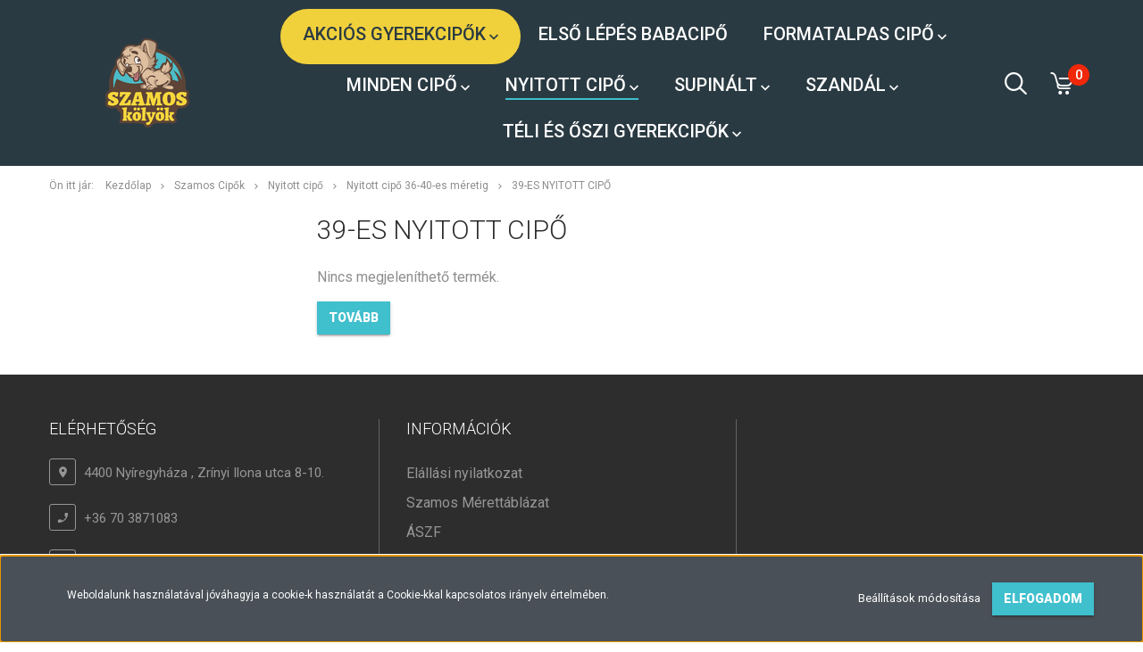

--- FILE ---
content_type: text/html; charset=UTF-8
request_url: https://szamoscipobolt.hu/szamos-kolyok/nyitott-cipo-450/nyitott-cipo-36-40-es-meretig-458/39-es-nyitott-cipo
body_size: 16996
content:

<!DOCTYPE html>
<!--[if lt IE 7]>      <html class="no-js lt-ie10 lt-ie9 lt-ie8 lt-ie7" lang="hu" dir="ltr"> <![endif]-->
<!--[if IE 7]>         <html class="no-js lt-ie10 lt-ie9 lt-ie8" lang="hu" dir="ltr"> <![endif]-->
<!--[if IE 8]>         <html class="no-js lt-ie10 lt-ie9" lang="hu" dir="ltr"> <![endif]-->
<!--[if IE 9]>         <html class="no-js lt-ie10" lang="hu" dir="ltr"> <![endif]-->
<!--[if gt IE 10]><!--> <html class="no-js" lang="hu" dir="ltr"> <!--<![endif]-->
<head>
    <title>39-es Nyitott cipő - Nyitott cipő 36-40-es méretig  - Szamos Cipőbolt | Szamos Kölyök Gyerekcipő Webshop</title>
    <meta charset="utf-8">
    <meta name="keywords" content="39-es Nyitott cipő, Nyitott cipő 36-40-es méretig , Gyerekcipő Webshop, Babacipő vásárlás --Szamos Cipőbolt">
    <meta name="description" content="39-es Nyitott cipő kategóriánkban megtalálja az Önnek legmegfelelőbb terméket. Nézze meg 39-es Nyitott cipő kategóriánk kínálatát.">
    <meta name="robots" content="index, follow">
    <meta property="og:title" content="" />
    <meta property="og:description" content="" />
    <meta property="og:type" content="website" />
    <meta property="og:url" content="https://szamoscipobolt.hu/szamos-kolyok/nyitott-cipo-450/nyitott-cipo-36-40-es-meretig-458/39-es-nyitott-cipo" />
    <meta property="og:image" content="https://szamoscipobolt.cdn.shoprenter.hu/custom/szamoscipobolt/image/cache/w1200h628q100/https%3A//szamoscipobolt.cdn.shoprenter.hu/custom/szamoscipobolt/image/cache/w1200h628/no_image.jpg.webp%3Flastmod%3D0.1661932642.webp?lastmod=0.1661932642" />
    <link href="https://szamoscipobolt.cdn.shoprenter.hu/custom/szamoscipobolt/image/data/Theme/szamoslogopng.png?lastmod=1599642939.1661932642" rel="icon" />
    <link href="https://szamoscipobolt.cdn.shoprenter.hu/custom/szamoscipobolt/image/data/Theme/szamoslogopng.png?lastmod=1599642939.1661932642" rel="apple-touch-icon" />
    <base href="https://szamoscipobolt.hu:443" />
    <head>
    <meta property="og:type" content="product" />
    <meta property="og:title" content="Szamos Cipőbolt, Szamos Gyerekcipő - Szamos Kölyök Webáruház" />
    <meta property="og:description" content="A Szamos Cipőbolt webshop szeretettel vár minden minőségi gyerekcipő , babacipő után érdeklődőt. Webshopunkban ugyanis nem csak megvásárolható termékekkel, hanem több éves szakmai tapasztalattal és szaktudással is ügyfeleink rendelkezésére állunk." />
    <meta property="og:url" content="https://szamoscipobolt.hu/"/>
    <meta property="og:site_name" content="Szamos Cipőbolt" />
    <meta property="og:price:amount" content="1.00" />
    <meta property="og:price:currency" content="HUF" />
    <meta property="og:availability" content="instock" />
</head>

<!-- Hotjar Tracking Code for szamoscipobolt.hu -->
<script>
    (function(h,o,t,j,a,r){
        h.hj=h.hj||function(){(h.hj.q=h.hj.q||[]).push(arguments)};
        h._hjSettings={hjid:1993280,hjsv:6};
        a=o.getElementsByTagName('head')[0];
        r=o.createElement('script');r.async=1;
        r.src=t+h._hjSettings.hjid+j+h._hjSettings.hjsv;
        a.appendChild(r);
    })(window,document,'https://static.hotjar.com/c/hotjar-','.js?sv=');
</script>

    <meta name="viewport" content="width=device-width, initial-scale=1">
            <link href="https://szamoscipobolt.hu/szamos-kolyok/nyitott-cipo-450/nyitott-cipo-36-40-es-meretig-458/39-es-nyitott-cipo" rel="canonical">
    
            
                    
                        <link rel="stylesheet" href="https://szamoscipobolt.cdn.shoprenter.hu/web/compiled/css/fancybox2.css?v=1765368396" media="screen">
            <link rel="stylesheet" href="https://szamoscipobolt.cdn.shoprenter.hu/custom/szamoscipobolt/catalog/view/theme/tokyo_blue/style/1745484441.1537781973.1612791838.1633121280.css?v=null.1661932642" media="screen">
            <link rel="stylesheet" href="https://szamoscipobolt.cdn.shoprenter.hu/custom/szamoscipobolt/catalog/view/theme/tokyo_blue/stylesheet/stylesheet.css?v=1633121280" media="screen">
        <script>
        window.nonProductQuality = 100;
    </script>
    <script src="//ajax.googleapis.com/ajax/libs/jquery/1.10.2/jquery.min.js"></script>
    <script>window.jQuery || document.write('<script src="https://szamoscipobolt.cdn.shoprenter.hu/catalog/view/javascript/jquery/jquery-1.10.2.min.js?v=1484139539"><\/script>')</script>

            
    
        <!-- Header JavaScript codes -->
            <script src="https://szamoscipobolt.cdn.shoprenter.hu/web/compiled/js/countdown.js?v=1765368395"></script>
                    <script src="https://szamoscipobolt.cdn.shoprenter.hu/web/compiled/js/base.js?v=1765368395"></script>
                    <script src="https://szamoscipobolt.cdn.shoprenter.hu/web/compiled/js/fancybox2.js?v=1765368395"></script>
                    <script src="https://szamoscipobolt.cdn.shoprenter.hu/web/compiled/js/before_starter2_head.js?v=1765368395"></script>
                    <script src="https://szamoscipobolt.cdn.shoprenter.hu/web/compiled/js/before_starter2_productpage.js?v=1765368395"></script>
                    <script src="https://szamoscipobolt.cdn.shoprenter.hu/web/compiled/js/base_bootstrap.js?v=1765368395"></script>
                    <script src="https://szamoscipobolt.cdn.shoprenter.hu/web/compiled/js/nanobar.js?v=1765368395"></script>
                    <script src="https://szamoscipobolt.cdn.shoprenter.hu/web/compiled/js/before_starter.js?v=1765368395"></script>
                    <!-- Header jQuery onLoad scripts -->
    <script>
        window.countdownFormat = '%D:%H:%M:%S';
        //<![CDATA[
        var BASEURL = 'https://szamoscipobolt.hu';
Currency = {"symbol_left":"","symbol_right":" Ft","decimal_place":0,"decimal_point":",","thousand_point":".","currency":"HUF","value":1};

        $(document).ready(function(){
        // DOM ready
            
                $('.fancybox').fancybox({
                    maxWidth: 820,
                    maxHeight: 650,
                    afterLoad: function(){
                        wrapCSS = $(this.element).data('fancybox-wrapcss');
                        if(wrapCSS){
                            $('.fancybox-wrap').addClass(wrapCSS);
                        }
                    },
                    helpers: {
                        thumbs: {
                            width: 50,
                            height: 50
                        }
                    }
                });
                $('.fancybox-inline').fancybox({
                    maxWidth: 820,
                    maxHeight: 650,
                    type:'inline'
                });
                

        // /DOM ready
        });
        $(window).load(function(){
        // OnLoad
            new WishlistHandler('wishlist-add','');

        // /OnLoad
        });
        //]]>
    </script>
    
        <script src="https://szamoscipobolt.cdn.shoprenter.hu/web/compiled/js/vue/manifest.bundle.js?v=1765368393"></script>
<script>
    var ShopRenter = ShopRenter || {};
    ShopRenter.onCartUpdate = function (callable) {
        document.addEventListener('cartChanged', callable)
    };
    ShopRenter.onItemAdd = function (callable) {
        document.addEventListener('AddToCart', callable)
    };
    ShopRenter.onItemDelete = function (callable) {
        document.addEventListener('deleteCart', callable)
    };
    ShopRenter.onSearchResultViewed = function (callable) {
        document.addEventListener('AuroraSearchResultViewed', callable)
    };
    ShopRenter.onSubscribedForNewsletter = function (callable) {
        document.addEventListener('AuroraSubscribedForNewsletter', callable)
    };
    ShopRenter.onCheckoutInitiated = function (callable) {
        document.addEventListener('AuroraCheckoutInitiated', callable)
    };
    ShopRenter.onCheckoutShippingInfoAdded = function (callable) {
        document.addEventListener('AuroraCheckoutShippingInfoAdded', callable)
    };
    ShopRenter.onCheckoutPaymentInfoAdded = function (callable) {
        document.addEventListener('AuroraCheckoutPaymentInfoAdded', callable)
    };
    ShopRenter.onCheckoutOrderConfirmed = function (callable) {
        document.addEventListener('AuroraCheckoutOrderConfirmed', callable)
    };
    ShopRenter.onCheckoutOrderPaid = function (callable) {
        document.addEventListener('AuroraOrderPaid', callable)
    };
    ShopRenter.onCheckoutOrderPaidUnsuccessful = function (callable) {
        document.addEventListener('AuroraOrderPaidUnsuccessful', callable)
    };
    ShopRenter.onProductPageViewed = function (callable) {
        document.addEventListener('AuroraProductPageViewed', callable)
    };
    ShopRenter.onMarketingConsentChanged = function (callable) {
        document.addEventListener('AuroraMarketingConsentChanged', callable)
    };
    ShopRenter.onCustomerRegistered = function (callable) {
        document.addEventListener('AuroraCustomerRegistered', callable)
    };
    ShopRenter.onCustomerLoggedIn = function (callable) {
        document.addEventListener('AuroraCustomerLoggedIn', callable)
    };
    ShopRenter.onCustomerUpdated = function (callable) {
        document.addEventListener('AuroraCustomerUpdated', callable)
    };
    ShopRenter.onCartPageViewed = function (callable) {
        document.addEventListener('AuroraCartPageViewed', callable)
    };
    ShopRenter.customer = {"userId":0,"userClientIP":"18.119.167.99","userGroupId":8,"customerGroupTaxMode":"gross","customerGroupPriceMode":"only_gross","email":"","phoneNumber":"","name":{"firstName":"","lastName":""}};
    ShopRenter.theme = {"name":"tokyo_blue","family":"tokyo","parent":"bootstrap"};
    ShopRenter.shop = {"name":"szamoscipobolt","locale":"hu","currency":{"code":"HUF","rate":1},"domain":"szamoscipobolt.myshoprenter.hu"};
    ShopRenter.page = {"route":"product\/list","queryString":"szamos-kolyok\/nyitott-cipo-450\/nyitott-cipo-36-40-es-meretig-458\/39-es-nyitott-cipo"};

    ShopRenter.formSubmit = function (form, callback) {
        callback();
    };

    let loadedAsyncScriptCount = 0;
    function asyncScriptLoaded(position) {
        loadedAsyncScriptCount++;
        if (position === 'body') {
            if (document.querySelectorAll('.async-script-tag').length === loadedAsyncScriptCount) {
                if (/complete|interactive|loaded/.test(document.readyState)) {
                    document.dispatchEvent(new CustomEvent('asyncScriptsLoaded', {}));
                } else {
                    document.addEventListener('DOMContentLoaded', () => {
                        document.dispatchEvent(new CustomEvent('asyncScriptsLoaded', {}));
                    });
                }
            }
        }
    }
</script>

            <script type="text/javascript" async class="async-script-tag" onload="asyncScriptLoaded('header')" src="https://static2.rapidsearch.dev/resultpage.js?shop=szamoscipobolt.shoprenter.hu"></script>
    
                    <script type="text/javascript" src="https://szamoscipobolt.cdn.shoprenter.hu/web/compiled/js/vue/customerEventDispatcher.bundle.js?v=1765368393"></script>




    
    
                
            
            <script>window.dataLayer=window.dataLayer||[];function gtag(){dataLayer.push(arguments)};var ShopRenter=ShopRenter||{};ShopRenter.config=ShopRenter.config||{};ShopRenter.config.googleConsentModeDefaultValue="denied";</script>                        <script type="text/javascript" src="https://szamoscipobolt.cdn.shoprenter.hu/web/compiled/js/vue/googleConsentMode.bundle.js?v=1765368393"></script>

            <script>
!function(f,b,e,v,n,t,s)
{if(f.fbq)return;n=f.fbq=function(){n.callMethod?
n.callMethod.apply(n,arguments):n.queue.push(arguments)};
if(!f._fbq)f._fbq=n;n.push=n;n.loaded=!0;n.version='2.0';
n.queue=[];t=b.createElement(e);t.async=!0;
t.src=v;s=b.getElementsByTagName(e)[0];
s.parentNode.insertBefore(t,s)}(window, document,'script',
'https://connect.facebook.net/en_US/fbevents.js');
fbq('consent', 'revoke');
fbq('init', '903141617166450');
fbq('track', 'PageView');
document.addEventListener('AuroraAddedToCart', function(auroraEvent) {
    var fbpId = [];
    var fbpValue = 0;
    var fbpCurrency = '';

    auroraEvent.detail.products.forEach(function(item) {
        fbpValue += parseFloat(item.grossUnitPrice) * item.quantity;
        fbpId.push(item.id);
        fbpCurrency = item.currency;
    });


    fbq('track', 'AddToCart', {
        content_ids: fbpId,
        content_type: 'product',
        value: fbpValue,
        currency: fbpCurrency
    }, {
        eventID: auroraEvent.detail.event.id
    });
})
window.addEventListener('AuroraMarketingCookie.Changed', function(event) {
            let consentStatus = event.detail.isAccepted ? 'grant' : 'revoke';
            if (typeof fbq === 'function') {
                fbq('consent', consentStatus);
            }
        });
</script>
<noscript><img height="1" width="1" style="display:none"
src="https://www.facebook.com/tr?id=903141617166450&ev=PageView&noscript=1"
/></noscript>
            <!-- Google Tag Manager -->
<script>
  window.dataLayer = window.dataLayer || [];
  function gtag(){dataLayer.push(arguments);}
  gtag('js', new Date());

  gtag('config', 'UA-176795228-1');
</script>

<!-- Google Tag Manager -->
<script>(function(w,d,s,l,i){w[l]=w[l]||[];w[l].push({'gtm.start':
new Date().getTime(),event:'gtm.js'});var f=d.getElementsByTagName(s)[0],
j=d.createElement(s),dl=l!='dataLayer'?'&l='+l:'';j.async=true;j.src=
'https://www.googletagmanager.com/gtm.js?id='+i+dl;f.parentNode.insertBefore(j,f);
})(window,document,'script','dataLayer','GTM-NFPBDZ5');</script>
<!-- End Google Tag Manager -->
<script>
ga('set', 'userId', 'USER_ID'); // A felhasználói azonosító beállítása a bejelentkezett user_id használatával.   
gtag('config', 'AW-595145615');// A felhasználói azonosító beállítása a bejelentkezett user_id használatával.
    </script>
<!-- End Google Tag Manager -->
            
            
            
    
</head>

<body id="body" class="bootstrap-body page-body product-list-body category-list-body category_list_body body-pathway-top desktop-device-body body-pathway-top tokyo_blue-body" role="document">
            <!-- Google Tag Manager (noscript) -->
<!-- Global
<!-- End Google Tag Manager (noscript) -->
    




            

<!-- cached --><div id="firstLogNanobar" class="Fixed aurora-nanobar aurora-nanobar-firstlogin">
    <div class="aurora-nanobar-container">
        <span id="nanoTextCookies" class="aurora-nanobar-text"
              style="font-size: 12px;">Weboldalunk használatával jóváhagyja a cookie-k használatát a Cookie-kkal kapcsolatos irányelv értelmében.
        </span>
        <div class="aurora-nanobar-buttons-wrapper nanobar-buttons">
            <a id ="aurora-nanobar-settings-button" href="">
                <span>Beállítások módosítása</span>
            </a>
            <a id="auroraNanobarCloseCookies" href="" class="button btn btn-primary aurora-nanobar-btn" data-button-save-text="Beállítások mentése">
                <span>Elfogadom</span>
            </a>
        </div>
        <div class="aurora-nanobar-cookies" style="display: none;">
            <div class="form-group">
                <label><input type="checkbox" name="required_cookies" id="required-cookies" disabled="disabled" checked="checked" /> Szükséges cookie-k</label>
                <div class="cookies-help-text">
                    Ezek a cookie-k segítenek abban, hogy a webáruház használható és működőképes legyen.
                </div>
            </div>
            <div class="form-group">
                <label>
                    <input type="checkbox" name="marketing_cookies" id="marketing-cookies"
                             checked />
                    Marketing cookie-k
                </label>
                <div class="cookies-help-text">
                    Ezeket a cookie-k segítenek abban, hogy az Ön érdeklődési körének megfelelő reklámokat és termékeket jelenítsük meg a webáruházban.
                </div>
            </div>
        </div>
    </div>
</div>

<script>

    (function ($) {
        $(document).ready(function () {
            new AuroraNanobar.FirstLogNanobarCheckbox(jQuery('#firstLogNanobar'), 'bottom');
        });
    })(jQuery);

</script>
<!-- /cached -->
<!-- cached --><div id="freeShippingNanobar" class="Fixed aurora-nanobar aurora-nanobar-freeshipping">
    <div class="aurora-nanobar-container">
        <span id="auroraNanobarClose" class="aurora-nanobar-close-x"><i class="sr-icon-times"></i></span>
        <span id="nanoText" class="aurora-nanobar-text"></span>
    </div>
</div>

<script>$(document).ready(function(){document.nanobarInstance=new AuroraNanobar.FreeShippingNanobar($('#freeShippingNanobar'),'bottom','0','','1');});</script><!-- /cached -->
    
                <!-- cached -->




        







    
    
    <link media="screen and (max-width: 992px)" rel="stylesheet" href="https://szamoscipobolt.cdn.shoprenter.hu/catalog/view/javascript/jquery/jquery-mmenu/dist/css/jquery.mmenu.all.css?v=1484139539">
    <script src="https://szamoscipobolt.cdn.shoprenter.hu/catalog/view/javascript/jquery/jquery-mmenu/dist/js/jquery.mmenu.all.min.js?v=1484139539"></script>
        <script src="https://szamoscipobolt.cdn.shoprenter.hu/catalog/view/javascript/jquery/product_count_in_cart.js?v=1530610005"></script>

    <script>
        $(document).ready(function(){$('#menu-nav').mmenu({navbar:{title:'Menü'},extensions:["theme-dark","border-full"],offCanvas:{position:"left",zposition:"back"},counters:true,searchfield:{add:true,search:true,placeholder:'keresés',noResults:''}});function setLanguagesMobile(type){$('.'+type+'-change-mobile').click(function(e){e.preventDefault();$('#'+type+'_value_mobile').attr('value',$(this).data('value'));$('#mobile_'+type+'_form').submit();});}
setLanguagesMobile('language');setLanguagesMobile('currency');});    </script>

    <form action="index.php" method="post" enctype="multipart/form-data" id="mobile_currency_form">
        <input id="currency_value_mobile" type="hidden" value="" name="currency_id"/>
    </form>

    <form action="index.php" method="post" enctype="multipart/form-data" id="mobile_language_form">
        <input id="language_value_mobile" type="hidden" value="" name="language_code"/>
    </form>

    
    <div id="menu-nav">
        <ul>
                                            <li class="mm-title mm-group-title text-center"><span><i class="sr-icon-tags"></i> Kategóriák</span></li>
    
    <li>
    <a href="https://szamoscipobolt.hu/akcios-gyerekcipok">            <h3 class="category-list-link-text">Akciós Gyerekcipők</h3>
        </a>
            <ul><li>
    <a href="https://szamoscipobolt.hu/akcios-gyerekcipok/szamos-kolyok-akcios-gyerekcipok-17-24-meretig">            Akciós Gyerekcipők  17-24-es méretig
        </a>
            <ul><li>
    <a href="https://szamoscipobolt.hu/akcios-gyerekcipok/szamos-kolyok-akcios-gyerekcipok-17-24-meretig/szamos-kolyok-akcios-gyerekcipok-17-meretben">            17-es gyerekcipők
        </a>
    </li><li>
    <a href="https://szamoscipobolt.hu/akcios-gyerekcipok/szamos-kolyok-akcios-gyerekcipok-17-24-meretig/szamos-kolyok-akcios-gyerekcipok-18-meretben">            18-as gyerekcipők
        </a>
    </li><li>
    <a href="https://szamoscipobolt.hu/akcios-gyerekcipok/szamos-kolyok-akcios-gyerekcipok-17-24-meretig/szamos-kolyok-akcios-gyerekcipok-19-meretben">            19-es gyerekcipők
        </a>
    </li><li>
    <a href="https://szamoscipobolt.hu/akcios-gyerekcipok/szamos-kolyok-akcios-gyerekcipok-17-24-meretig/szamos-kolyok-akcios-gyerekcipok-20-meretben">            20-as gyerekcipők
        </a>
    </li><li>
    <a href="https://szamoscipobolt.hu/akcios-gyerekcipok/szamos-kolyok-akcios-gyerekcipok-17-24-meretig/szamos-kolyok-akcios-gyerekcipok-21-meretben">            21-es gyerekcipők
        </a>
    </li><li>
    <a href="https://szamoscipobolt.hu/akcios-gyerekcipok/szamos-kolyok-akcios-gyerekcipok-17-24-meretig/szamos-kolyok-akcios-gyerekcipok-22-meretben">            22-es gyerekcipők
        </a>
    </li><li>
    <a href="https://szamoscipobolt.hu/akcios-gyerekcipok/szamos-kolyok-akcios-gyerekcipok-17-24-meretig/szamos-kolyok-akcios-gyerekcipok-23-meretben">            23-as gyerekcipők
        </a>
    </li><li>
    <a href="https://szamoscipobolt.hu/akcios-gyerekcipok/szamos-kolyok-akcios-gyerekcipok-17-24-meretig/szamos-kolyok-akcios-gyerekcipok-24-meretben">            24-es gyerekcipők
        </a>
    </li></ul>
    </li><li>
    <a href="https://szamoscipobolt.hu/akcios-gyerekcipok/szamos-kolyok-akcios-gyerekcipok-25-30-meretig">            Akciós Gyerekcipők 25-30-as méretig
        </a>
            <ul><li>
    <a href="https://szamoscipobolt.hu/akcios-gyerekcipok/szamos-kolyok-akcios-gyerekcipok-25-30-meretig/szamos-kolyok-akcios-gyerekcipok-25-meretben">            25-ös gyerekcipők
        </a>
    </li><li>
    <a href="https://szamoscipobolt.hu/akcios-gyerekcipok/szamos-kolyok-akcios-gyerekcipok-25-30-meretig/szamos-kolyok-akcios-gyerekcipok-26-meretben">            26-os gyerekcipők
        </a>
    </li><li>
    <a href="https://szamoscipobolt.hu/akcios-gyerekcipok/szamos-kolyok-akcios-gyerekcipok-25-30-meretig/szamos-kolyok-akcios-gyerekcipok-27-meretben">            27-es gyerekcipők
        </a>
    </li><li>
    <a href="https://szamoscipobolt.hu/akcios-gyerekcipok/szamos-kolyok-akcios-gyerekcipok-25-30-meretig/szamos-kolyok-akcios-gyerekcipok-28-meretben">            28-as gyerekcipők
        </a>
    </li><li>
    <a href="https://szamoscipobolt.hu/akcios-gyerekcipok/szamos-kolyok-akcios-gyerekcipok-25-30-meretig/szamos-kolyok-akcios-gyerekcipok-29-meretben">            29-es gyerekcipők
        </a>
    </li><li>
    <a href="https://szamoscipobolt.hu/akcios-gyerekcipok/szamos-kolyok-akcios-gyerekcipok-25-30-meretig/szamos-kolyok-akcios-gyerekcipok-30-meretben">            30-as gyerekcipők
        </a>
    </li></ul>
    </li><li>
    <a href="https://szamoscipobolt.hu/akcios-gyerekcipok/szamos-kolyok-akcios-gyerekcipok-31-35-meretig">            Akciós Gyerekcipők 31-35-ös méretig
        </a>
            <ul><li>
    <a href="https://szamoscipobolt.hu/akcios-gyerekcipok/szamos-kolyok-akcios-gyerekcipok-31-35-meretig/szamos-kolyok-akcios-gyerekcipok-31-meretben">            31-es gyerekcipők
        </a>
    </li><li>
    <a href="https://szamoscipobolt.hu/akcios-gyerekcipok/szamos-kolyok-akcios-gyerekcipok-31-35-meretig/szamos-kolyok-akcios-gyerekcipok-32-meretben">            32-es gyerekcipők
        </a>
    </li><li>
    <a href="https://szamoscipobolt.hu/akcios-gyerekcipok/szamos-kolyok-akcios-gyerekcipok-31-35-meretig/szamos-kolyok-akcios-gyerekcipok-33-meretben">            33-as gyerekcipők
        </a>
    </li><li>
    <a href="https://szamoscipobolt.hu/akcios-gyerekcipok/szamos-kolyok-akcios-gyerekcipok-31-35-meretig/szamos-kolyok-akcios-gyerekcipok-34-meretben">            34-es gyerekcipők
        </a>
    </li><li>
    <a href="https://szamoscipobolt.hu/akcios-gyerekcipok/szamos-kolyok-akcios-gyerekcipok-31-35-meretig/szamos-kolyok-akcios-gyerekcipok-35-meretben">            35-ös gyerekcipők
        </a>
    </li></ul>
    </li><li>
    <a href="https://szamoscipobolt.hu/akcios-gyerekcipok/szamos-kolyok-akcios-gyerekcipok-35-40-meretig">            Akciós Gyerekcipők 35-40-es méretig
        </a>
            <ul><li>
    <a href="https://szamoscipobolt.hu/akcios-gyerekcipok/szamos-kolyok-akcios-gyerekcipok-35-40-meretig/szamos-kolyok-akcios-gyerekcipok-35-os-meretben">            35-ös gyerekcipők
        </a>
    </li><li>
    <a href="https://szamoscipobolt.hu/akcios-gyerekcipok/szamos-kolyok-akcios-gyerekcipok-35-40-meretig/szamos-kolyok-akcios-gyerekcipok-36-meretben">            36-os gyerekcipők
        </a>
    </li><li>
    <a href="https://szamoscipobolt.hu/akcios-gyerekcipok/szamos-kolyok-akcios-gyerekcipok-35-40-meretig/szamos-kolyok-akcios-gyerekcipok-37-meretben">            37-es gyerekcipők
        </a>
    </li><li>
    <a href="https://szamoscipobolt.hu/akcios-gyerekcipok/szamos-kolyok-akcios-gyerekcipok-35-40-meretig/szamos-kolyok-akcios-gyerekcipok-38-meretben">            38-as gyerekcipők
        </a>
    </li><li>
    <a href="https://szamoscipobolt.hu/akcios-gyerekcipok/szamos-kolyok-akcios-gyerekcipok-35-40-meretig/szamos-kolyok-akcios-gyerekcipok-39-meretben">            39-es gyerekcipők
        </a>
    </li><li>
    <a href="https://szamoscipobolt.hu/akcios-gyerekcipok/szamos-kolyok-akcios-gyerekcipok-35-40-meretig/szamos-kolyok-akcios-gyerekcipok-40-meretben">            40-es gyerekcipők
        </a>
    </li></ul>
    </li></ul>
    </li><li>
    <a href="https://szamoscipobolt.hu/elso-lepes-babacipo">            <h3 class="category-list-link-text">Első Lépés Babacipő</h3>
        </a>
    </li><li>
    <a href="https://szamoscipobolt.hu/formatalpas">            <h3 class="category-list-link-text">Formatalpas cipő</h3>
        </a>
            <ul><li>
    <a href="https://szamoscipobolt.hu/formatalpas/szamos-kolyok-formatalpas-gyerekcipok-17-24-meretig">            Formatalpas Gyerekcipők 17-24-es méretig
        </a>
            <ul><li>
    <a href="https://szamoscipobolt.hu/formatalpas/szamos-kolyok-formatalpas-gyerekcipok-17-24-meretig/szamos-kolyok-formatalpas-gyerekcipok-17-meretben">            17-es gyerekcipők
        </a>
    </li><li>
    <a href="https://szamoscipobolt.hu/formatalpas/szamos-kolyok-formatalpas-gyerekcipok-17-24-meretig/szamos-kolyok-formatalpas-gyerekcipok-18-meretben">            18-as gyerekcipők
        </a>
    </li><li>
    <a href="https://szamoscipobolt.hu/formatalpas/szamos-kolyok-formatalpas-gyerekcipok-17-24-meretig/szamos-kolyok-formatalpas-gyerekcipok-19-meretben">            19-es gyerekcipők
        </a>
    </li><li>
    <a href="https://szamoscipobolt.hu/formatalpas/szamos-kolyok-formatalpas-gyerekcipok-17-24-meretig/20-as-formatalpas-gyerekcipok-200">            20-as gyerekcipők
        </a>
    </li><li>
    <a href="https://szamoscipobolt.hu/formatalpas/szamos-kolyok-formatalpas-gyerekcipok-17-24-meretig/szamos-kolyok-formatalpas-gyerekcipok-21-meretben">            21-es gyerekcipők
        </a>
    </li><li>
    <a href="https://szamoscipobolt.hu/formatalpas/szamos-kolyok-formatalpas-gyerekcipok-17-24-meretig/szamos-kolyok-formatalpas-gyerekcipok-22-meretben">            22-es gyerekcipők
        </a>
    </li><li>
    <a href="https://szamoscipobolt.hu/formatalpas/szamos-kolyok-formatalpas-gyerekcipok-17-24-meretig/szamos-kolyok-formatalpas-gyerekcipok-23-meretben">            23-as gyerekcipők
        </a>
    </li><li>
    <a href="https://szamoscipobolt.hu/formatalpas/szamos-kolyok-formatalpas-gyerekcipok-17-24-meretig/szamos-kolyok-formatalpas-gyerekcipok-24-meretben">            24-es gyerekcipők
        </a>
    </li></ul>
    </li><li>
    <a href="https://szamoscipobolt.hu/formatalpas/szamos-kolyok-formatalpas-gyerekcipok-25-30-meretig">            Formatalpas Gyerekcipők 25-30-as méretig
        </a>
            <ul><li>
    <a href="https://szamoscipobolt.hu/formatalpas/szamos-kolyok-formatalpas-gyerekcipok-25-30-meretig/szamos-kolyok-formatalpas-gyerekcipok-25-meretben">            25-ös gyerekcipők
        </a>
    </li><li>
    <a href="https://szamoscipobolt.hu/formatalpas/szamos-kolyok-formatalpas-gyerekcipok-25-30-meretig/szamos-kolyok-formatalpas-gyerekcipok-26-meretben">            26-os gyerekcipők
        </a>
    </li><li>
    <a href="https://szamoscipobolt.hu/formatalpas/szamos-kolyok-formatalpas-gyerekcipok-25-30-meretig/szamos-kolyok-formatalpas-gyerekcipok-27-meretben">            27-es gyerekcipők
        </a>
    </li><li>
    <a href="https://szamoscipobolt.hu/formatalpas/szamos-kolyok-formatalpas-gyerekcipok-25-30-meretig/szamos-kolyok-formatalpas-gyerekcipok-28-meretben">            28-as gyerekcipők
        </a>
    </li><li>
    <a href="https://szamoscipobolt.hu/formatalpas/szamos-kolyok-formatalpas-gyerekcipok-25-30-meretig/szamos-kolyok-formatalpas-gyerekcipok-29-meretben">            29-es gyerekcipők
        </a>
    </li><li>
    <a href="https://szamoscipobolt.hu/formatalpas/szamos-kolyok-formatalpas-gyerekcipok-25-30-meretig/szamos-kolyok-formatalpas-gyerekcipok-30-meretben">            30-as gyerekcipők
        </a>
    </li></ul>
    </li><li>
    <a href="https://szamoscipobolt.hu/formatalpas/szamos-kolyok-formatalpas-gyerekcipok-31-35-meretig">            Formatalpas Gyerekcipők 31-35-ös méretig
        </a>
            <ul><li>
    <a href="https://szamoscipobolt.hu/formatalpas/szamos-kolyok-formatalpas-gyerekcipok-31-35-meretig/szamos-kolyok-formatalpas-gyerekcipok-31-meretben">            31-es gyerekcipők
        </a>
    </li><li>
    <a href="https://szamoscipobolt.hu/formatalpas/szamos-kolyok-formatalpas-gyerekcipok-31-35-meretig/szamos-kolyok-formatalpas-gyerekcipok-32-meretben">            32-es gyerekcipők
        </a>
    </li><li>
    <a href="https://szamoscipobolt.hu/formatalpas/szamos-kolyok-formatalpas-gyerekcipok-31-35-meretig/szamos-kolyok-formatalpas-gyerekcipok-33-meretben">            33-as gyerekcipők
        </a>
    </li><li>
    <a href="https://szamoscipobolt.hu/formatalpas/szamos-kolyok-formatalpas-gyerekcipok-31-35-meretig/szamos-kolyok-formatalpas-gyerekcipok-34-meretben">            34-es gyerekcipők
        </a>
    </li><li>
    <a href="https://szamoscipobolt.hu/formatalpas/szamos-kolyok-formatalpas-gyerekcipok-31-35-meretig/szamos-kolyok-formatalpas-gyerekcipok-35-os-meretben">            35-ös gyerekcipők
        </a>
    </li></ul>
    </li><li>
    <a href="https://szamoscipobolt.hu/formatalpas/szamos-kolyok-formatalpas-gyerekcipok-35-40-meretig">            Formatalpas Gyerekcipők 35-40-es méretig
        </a>
            <ul><li>
    <a href="https://szamoscipobolt.hu/formatalpas/szamos-kolyok-formatalpas-gyerekcipok-35-40-meretig/szamos-kolyok-formatalpas-gyerekcipok-35-meretben">            35-ös gyerekcipők
        </a>
    </li><li>
    <a href="https://szamoscipobolt.hu/formatalpas/szamos-kolyok-formatalpas-gyerekcipok-35-40-meretig/szamos-kolyok-formatalpas-gyerekcipok-36-meretben">            36-os gyerekcipők
        </a>
    </li><li>
    <a href="https://szamoscipobolt.hu/formatalpas/szamos-kolyok-formatalpas-gyerekcipok-35-40-meretig/szamos-kolyok-formatalpas-gyerekcipok-37-meretben">            37-es gyerekcipők
        </a>
    </li><li>
    <a href="https://szamoscipobolt.hu/formatalpas/szamos-kolyok-formatalpas-gyerekcipok-35-40-meretig/szamos-kolyok-formatalpas-gyerekcipok-38-meretben">            38-as gyerekcipők
        </a>
    </li><li>
    <a href="https://szamoscipobolt.hu/formatalpas/szamos-kolyok-formatalpas-gyerekcipok-35-40-meretig/szamos-kolyok-formatalpas-gyerekcipok-39-meretben">            39-es gyerekcipők
        </a>
    </li><li>
    <a href="https://szamoscipobolt.hu/formatalpas/szamos-kolyok-formatalpas-gyerekcipok-35-40-meretig/szamos-kolyok-formatalpas-gyerekcipok-40-meretben">            40-es gyerekcipők
        </a>
    </li></ul>
    </li></ul>
    </li><li>
    <a href="https://szamoscipobolt.hu/mindencipo">            <h3 class="category-list-link-text">Minden Cipő</h3>
        </a>
            <ul><li>
    <a href="https://szamoscipobolt.hu/mindencipo/szamos-kolyok-teli-gyerekcipok">            Téli Gyerekcipő 17-24-es méretig
        </a>
            <ul><li>
    <a href="https://szamoscipobolt.hu/mindencipo/szamos-kolyok-teli-gyerekcipok/17-es-teli-gyerekcipo-516">            17-es Téli Gyerekcipő
        </a>
    </li><li>
    <a href="https://szamoscipobolt.hu/mindencipo/szamos-kolyok-teli-gyerekcipok/18-as-teli-gyerekcipo-517">            18-as Téli Gyerekcipő
        </a>
    </li><li>
    <a href="https://szamoscipobolt.hu/mindencipo/szamos-kolyok-teli-gyerekcipok/19-es-teli-gyerekcipo-519">            19-es Téli Gyerekcipő
        </a>
    </li><li>
    <a href="https://szamoscipobolt.hu/mindencipo/szamos-kolyok-teli-gyerekcipok/20-as-teli-gyerekcipo-520">            20-as Téli Gyerekcipő
        </a>
    </li><li>
    <a href="https://szamoscipobolt.hu/mindencipo/szamos-kolyok-teli-gyerekcipok/21-es-teli-gyerekcipo-522">            21-es Téli Gyerekcipő
        </a>
    </li><li>
    <a href="https://szamoscipobolt.hu/mindencipo/szamos-kolyok-teli-gyerekcipok/22-es-teli-gyerekcipo-525">            22-es Téli Gyerekcipő
        </a>
    </li><li>
    <a href="https://szamoscipobolt.hu/mindencipo/szamos-kolyok-teli-gyerekcipok/23-as-teli-gyerekcipo-526">            23-as Téli Gyerekcipő
        </a>
    </li><li>
    <a href="https://szamoscipobolt.hu/mindencipo/szamos-kolyok-teli-gyerekcipok/24-es-teli-gyerekcipo-529">            24-es Téli Gyerekcipő
        </a>
    </li></ul>
    </li><li>
    <a href="https://szamoscipobolt.hu/mindencipo/szamos-kolyok-teli-gyerekcipok-25-30-as-meretig">            Téli Gyerekcipő 25-30-as méretig
        </a>
            <ul><li>
    <a href="https://szamoscipobolt.hu/mindencipo/szamos-kolyok-teli-gyerekcipok-25-30-as-meretig/25-os-teli-gyerekcipo-530">            25-ös Téli Gyerekcipő
        </a>
    </li><li>
    <a href="https://szamoscipobolt.hu/mindencipo/szamos-kolyok-teli-gyerekcipok-25-30-as-meretig/26-os-teli-gyerekcipo-535">            26-os Téli Gyerekcipő
        </a>
    </li><li>
    <a href="https://szamoscipobolt.hu/mindencipo/szamos-kolyok-teli-gyerekcipok-25-30-as-meretig/27-es-teli-gyerekcipo-536">            27-es Téli Gyerekcipő
        </a>
    </li><li>
    <a href="https://szamoscipobolt.hu/mindencipo/szamos-kolyok-teli-gyerekcipok-25-30-as-meretig/28-as-teli-gyerekcipo-537">            28-as Téli Gyerekcipő
        </a>
    </li><li>
    <a href="https://szamoscipobolt.hu/mindencipo/szamos-kolyok-teli-gyerekcipok-25-30-as-meretig/29-es-teli-gyerekcipo-538">            29-es Téli Gyerekcipő
        </a>
    </li><li>
    <a href="https://szamoscipobolt.hu/mindencipo/szamos-kolyok-teli-gyerekcipok-25-30-as-meretig/30-as-teli-gyerekcipo-541">            30-as Téli Gyerekcipő
        </a>
    </li></ul>
    </li><li>
    <a href="https://szamoscipobolt.hu/mindencipo/szamos-kolyok-teli-gyerekcipok-31-35-meretig">            Téli Gyerekcipő 31-35-ös méretig
        </a>
            <ul><li>
    <a href="https://szamoscipobolt.hu/mindencipo/szamos-kolyok-teli-gyerekcipok-31-35-meretig/31-es-teli-gyerekcipo-543">            31-es Téli Gyerekcipő
        </a>
    </li><li>
    <a href="https://szamoscipobolt.hu/mindencipo/szamos-kolyok-teli-gyerekcipok-31-35-meretig/32-es-teli-gyerekcipo-545">            32-es Téli Gyerekcipő
        </a>
    </li><li>
    <a href="https://szamoscipobolt.hu/mindencipo/szamos-kolyok-teli-gyerekcipok-31-35-meretig/33-as-teli-gyerekcipo-547">            33-as Téli Gyerekcipő
        </a>
    </li><li>
    <a href="https://szamoscipobolt.hu/mindencipo/szamos-kolyok-teli-gyerekcipok-31-35-meretig/34-es-teli-gyerekcipo-549">            34-es Téli Gyerekcipő
        </a>
    </li><li>
    <a href="https://szamoscipobolt.hu/mindencipo/szamos-kolyok-teli-gyerekcipok-31-35-meretig/35-os-teli-gyerekcipo-552">            35-ös Téli Gyerekcipő
        </a>
    </li></ul>
    </li><li>
    <a href="https://szamoscipobolt.hu/mindencipo/szamos-kolyok-teli-gyerekcipok-36-40-meretig">            Téli Gyerekcipő 36-40-es méretig
        </a>
            <ul><li>
    <a href="https://szamoscipobolt.hu/mindencipo/szamos-kolyok-teli-gyerekcipok-36-40-meretig/36-os-teli-gyerekcipo-556">            36-os Téli Gyerekcipő
        </a>
    </li><li>
    <a href="https://szamoscipobolt.hu/mindencipo/szamos-kolyok-teli-gyerekcipok-36-40-meretig/37-es-teli-gyerekcipo-559">            37-es Téli Gyerekcipő
        </a>
    </li><li>
    <a href="https://szamoscipobolt.hu/mindencipo/szamos-kolyok-teli-gyerekcipok-36-40-meretig/38-as-teli-gyerekcipo-562">            38-as Téli Gyerekcipő
        </a>
    </li><li>
    <a href="https://szamoscipobolt.hu/mindencipo/szamos-kolyok-teli-gyerekcipok-36-40-meretig/39-es-teli-gyerekcipo-564">            39-es Téli Gyerekcipő
        </a>
    </li><li>
    <a href="https://szamoscipobolt.hu/mindencipo/szamos-kolyok-teli-gyerekcipok-36-40-meretig/40-es-teli-gyerekcipo-566">            40-es Téli Gyerekcipő
        </a>
    </li></ul>
    </li><li>
    <a href="https://szamoscipobolt.hu/mindencipo/szamos-kolyok-gyerekcipok-17-24-es-meretig">            Gyerekcipők 17-24-es méretig
        </a>
            <ul><li>
    <a href="https://szamoscipobolt.hu/mindencipo/szamos-kolyok-gyerekcipok-17-24-es-meretig/szamos-kolyok-gyerekcipok-17-meretben">            17-es Gyerekcipők
        </a>
    </li><li>
    <a href="https://szamoscipobolt.hu/mindencipo/szamos-kolyok-gyerekcipok-17-24-es-meretig/szamos-kolyok-gyerekcipok-18-meretben">            18-as Gyerekcipők
        </a>
    </li><li>
    <a href="https://szamoscipobolt.hu/mindencipo/szamos-kolyok-gyerekcipok-17-24-es-meretig/szamos-kolyok-gyerekcipok-19-meretben">            19-es Gyerekcipők
        </a>
    </li><li>
    <a href="https://szamoscipobolt.hu/mindencipo/szamos-kolyok-gyerekcipok-17-24-es-meretig/szamos-kolyok-gyerekcipok-20-meretben">            20-as Gyerekcipők
        </a>
    </li><li>
    <a href="https://szamoscipobolt.hu/mindencipo/szamos-kolyok-gyerekcipok-17-24-es-meretig/szamos-kolyok-gyerekcipok-21-meretben">            21-es Gyerekcipők
        </a>
    </li><li>
    <a href="https://szamoscipobolt.hu/mindencipo/szamos-kolyok-gyerekcipok-17-24-es-meretig/szamos-kolyok-gyerekcipok-22-meretben">            22-es Gyerekcipők
        </a>
    </li><li>
    <a href="https://szamoscipobolt.hu/mindencipo/szamos-kolyok-gyerekcipok-17-24-es-meretig/szamos-kolyok-gyerekcipok-23-meretben">            23-as Gyerekcipők
        </a>
    </li><li>
    <a href="https://szamoscipobolt.hu/mindencipo/szamos-kolyok-gyerekcipok-17-24-es-meretig/szamos-kolyok-gyerekcipok-24-meretben">            24-es Gyerekcipők
        </a>
    </li></ul>
    </li><li>
    <a href="https://szamoscipobolt.hu/mindencipo/szamos-kolyok-gyerekcipok-25-33-as-meretig">            Gyerekcipők  25-30-as méretig
        </a>
            <ul><li>
    <a href="https://szamoscipobolt.hu/mindencipo/szamos-kolyok-gyerekcipok-25-33-as-meretig/szamos-kolyok-gyerekcipok-25-meretben">            25-ös Gyerekcipők
        </a>
    </li><li>
    <a href="https://szamoscipobolt.hu/mindencipo/szamos-kolyok-gyerekcipok-25-33-as-meretig/szamos-kolyok-gyerekcipok-26-meretben">            26-os Gyerekcipők
        </a>
    </li><li>
    <a href="https://szamoscipobolt.hu/mindencipo/szamos-kolyok-gyerekcipok-25-33-as-meretig/szamos-kolyok-gyerekcipok-27-meretben">            27-es Gyerekcipők
        </a>
    </li><li>
    <a href="https://szamoscipobolt.hu/mindencipo/szamos-kolyok-gyerekcipok-25-33-as-meretig/szamos-kolyok-gyerekcipok-28-meretben">            28-as Gyerekcipők
        </a>
    </li><li>
    <a href="https://szamoscipobolt.hu/mindencipo/szamos-kolyok-gyerekcipok-25-33-as-meretig/szamos-kolyok-gyerekcipok-29-meretben">            29-es Gyerekcipők
        </a>
    </li><li>
    <a href="https://szamoscipobolt.hu/mindencipo/szamos-kolyok-gyerekcipok-25-33-as-meretig/szamos-kolyok-gyerekcipok-30-meretben">            30-as Gyerekcipők
        </a>
    </li></ul>
    </li><li>
    <a href="https://szamoscipobolt.hu/mindencipo/szamos-kolyok-gyerekcipok-34-40-meretig">            Gyerekcipők 31-35-es méretig
        </a>
            <ul><li>
    <a href="https://szamoscipobolt.hu/mindencipo/szamos-kolyok-gyerekcipok-34-40-meretig/szamos-kolyok-gyerekcipok-31-meretben">            31-es Gyerekcipők
        </a>
    </li><li>
    <a href="https://szamoscipobolt.hu/mindencipo/szamos-kolyok-gyerekcipok-34-40-meretig/szamos-kolyok-gyerekcipok-32-meretben">            32-es Gyerekcipők
        </a>
    </li><li>
    <a href="https://szamoscipobolt.hu/mindencipo/szamos-kolyok-gyerekcipok-34-40-meretig/szamos-kolyok-gyerekcipok-33-meretben">            33-as Gyerekcipők
        </a>
    </li><li>
    <a href="https://szamoscipobolt.hu/mindencipo/szamos-kolyok-gyerekcipok-34-40-meretig/szamos-kolyok-gyerekcipok-34-meretben">            34-es Gyerekcipők
        </a>
    </li><li>
    <a href="https://szamoscipobolt.hu/mindencipo/szamos-kolyok-gyerekcipok-34-40-meretig/szamos-kolyok-gyerekcipok-35-os-meretben">            35-ös Gyerekcipők
        </a>
    </li></ul>
    </li><li>
    <a href="https://szamoscipobolt.hu/mindencipo/szamos-kolyok-gyerekcipok-35-40-es-meretig">            Gyerekcipők 35-40-es méretig
        </a>
            <ul><li>
    <a href="https://szamoscipobolt.hu/mindencipo/szamos-kolyok-gyerekcipok-35-40-es-meretig/szamos-kolyok-gyerekcipok-35-meretben">            35-ös Gyerekcipők
        </a>
    </li><li>
    <a href="https://szamoscipobolt.hu/mindencipo/szamos-kolyok-gyerekcipok-35-40-es-meretig/szamos-kolyok-gyerekcipok-36-meretben">            36-os Gyerekcipők
        </a>
    </li><li>
    <a href="https://szamoscipobolt.hu/mindencipo/szamos-kolyok-gyerekcipok-35-40-es-meretig/szamos-kolyok-gyerekcipok-37-meretben">            37-es Gyerekcipők
        </a>
    </li><li>
    <a href="https://szamoscipobolt.hu/mindencipo/szamos-kolyok-gyerekcipok-35-40-es-meretig/szamos-kolyok-gyerekcipok-38-meretben">            38-as Gyerekcipők
        </a>
    </li><li>
    <a href="https://szamoscipobolt.hu/mindencipo/szamos-kolyok-gyerekcipok-35-40-es-meretig/szamos-kolyok-gyerekcipok-39-meretben">            39-es Gyerekcipők
        </a>
    </li><li>
    <a href="https://szamoscipobolt.hu/mindencipo/szamos-kolyok-gyerekcipok-35-40-es-meretig/szamos-kolyok-gyerekcipok-40-meretben">            40-es Gyerekcipők
        </a>
    </li></ul>
    </li></ul>
    </li><li>
    <a href="https://szamoscipobolt.hu/nyitott-cipo-450">            <h3 class="category-list-link-text">Nyitott cipő</h3>
        </a>
            <ul><li>
    <a href="https://szamoscipobolt.hu/nyitott-cipo-450/nyitott-cipo-17-24-es-meretig-452">            Nyitott cipő 17-24-es méretig
        </a>
            <ul><li>
    <a href="https://szamoscipobolt.hu/nyitott-cipo-450/nyitott-cipo-17-24-es-meretig-452/17-es-nyitott-cipo">            17-es Nyitott cipő
        </a>
    </li><li>
    <a href="https://szamoscipobolt.hu/nyitott-cipo-450/nyitott-cipo-17-24-es-meretig-452/18-as-nyitott-cipo">            18-as Nyitott cipő
        </a>
    </li><li>
    <a href="https://szamoscipobolt.hu/nyitott-cipo-450/nyitott-cipo-17-24-es-meretig-452/19-es-nyitott-cipo">            19-es Nyitott cipő
        </a>
    </li><li>
    <a href="https://szamoscipobolt.hu/nyitott-cipo-450/nyitott-cipo-17-24-es-meretig-452/20-as-nyitott-cipo">            20-as Nyitott cipő
        </a>
    </li><li>
    <a href="https://szamoscipobolt.hu/nyitott-cipo-450/nyitott-cipo-17-24-es-meretig-452/21-es-nyitott-cipo">            21-es Nyitott cipő
        </a>
    </li><li>
    <a href="https://szamoscipobolt.hu/nyitott-cipo-450/nyitott-cipo-17-24-es-meretig-452/22-es-nyitott-cipo">            22-es Nyitott cipő
        </a>
    </li><li>
    <a href="https://szamoscipobolt.hu/nyitott-cipo-450/nyitott-cipo-17-24-es-meretig-452/23-as-nyitott-cipo">            23-as Nyitott cipő
        </a>
    </li><li>
    <a href="https://szamoscipobolt.hu/nyitott-cipo-450/nyitott-cipo-17-24-es-meretig-452/24-es-nyitott-cipo">            24-es Nyitott cipő
        </a>
    </li></ul>
    </li><li>
    <a href="https://szamoscipobolt.hu/nyitott-cipo-450/nyitott-cipo-25-30-as-meretig-454">            Nyitott cipő 25-30-as méretig
        </a>
            <ul><li>
    <a href="https://szamoscipobolt.hu/nyitott-cipo-450/nyitott-cipo-25-30-as-meretig-454/25-os-nyitott-cipo">            25-ös Nyitott cipő
        </a>
    </li><li>
    <a href="https://szamoscipobolt.hu/nyitott-cipo-450/nyitott-cipo-25-30-as-meretig-454/26-os-nyitott-cipo">            26-os Nyitott cipő
        </a>
    </li><li>
    <a href="https://szamoscipobolt.hu/nyitott-cipo-450/nyitott-cipo-25-30-as-meretig-454/27-es-nyitott-cipo">            27-es Nyitott cipő
        </a>
    </li><li>
    <a href="https://szamoscipobolt.hu/nyitott-cipo-450/nyitott-cipo-25-30-as-meretig-454/28-as-nyitott-cipo">            28-as Nyitott cipő
        </a>
    </li><li>
    <a href="https://szamoscipobolt.hu/nyitott-cipo-450/nyitott-cipo-25-30-as-meretig-454/29-es-nyitott-cipo">            29-es Nyitott cipő
        </a>
    </li><li>
    <a href="https://szamoscipobolt.hu/nyitott-cipo-450/nyitott-cipo-25-30-as-meretig-454/30-as-nyitott-cipo">            30-as Nyitott cipő
        </a>
    </li></ul>
    </li><li>
    <a href="https://szamoscipobolt.hu/nyitott-cipo-450/nyitott-cipo-31-35-os-meretig-457">            Nyitott cipő 31-35-ös méretig
        </a>
            <ul><li>
    <a href="https://szamoscipobolt.hu/nyitott-cipo-450/nyitott-cipo-31-35-os-meretig-457/31-es-nyitott-cipo">            31-es Nyitott cipő
        </a>
    </li><li>
    <a href="https://szamoscipobolt.hu/nyitott-cipo-450/nyitott-cipo-31-35-os-meretig-457/32-es-nyitott-cipo">            32-es Nyitott cipő
        </a>
    </li><li>
    <a href="https://szamoscipobolt.hu/nyitott-cipo-450/nyitott-cipo-31-35-os-meretig-457/33-as-nyitott-cipo">            33-as Nyitott cipő
        </a>
    </li><li>
    <a href="https://szamoscipobolt.hu/nyitott-cipo-450/nyitott-cipo-31-35-os-meretig-457/34-es-nyitott-cipo">            34-es Nyitott cipő
        </a>
    </li><li>
    <a href="https://szamoscipobolt.hu/nyitott-cipo-450/nyitott-cipo-31-35-os-meretig-457/35-os-nyitott-cipo">            35-ös Nyitott cipő
        </a>
    </li></ul>
    </li><li>
    <a href="https://szamoscipobolt.hu/nyitott-cipo-450/nyitott-cipo-36-40-es-meretig-458">            Nyitott cipő 36-40-es méretig 
        </a>
            <ul><li>
    <a href="https://szamoscipobolt.hu/nyitott-cipo-450/nyitott-cipo-36-40-es-meretig-458/36-os-nyitott-cipo">            36-os Nyitott cipő
        </a>
    </li><li>
    <a href="https://szamoscipobolt.hu/nyitott-cipo-450/nyitott-cipo-36-40-es-meretig-458/37-es-nyitott-cipo">            37-es Nyitott cipő
        </a>
    </li><li>
    <a href="https://szamoscipobolt.hu/nyitott-cipo-450/nyitott-cipo-36-40-es-meretig-458/38-as-nyitott-cipo">            38-as Nyitott cipő
        </a>
    </li><li>
    <a href="https://szamoscipobolt.hu/nyitott-cipo-450/nyitott-cipo-36-40-es-meretig-458/39-es-nyitott-cipo">            39-es Nyitott cipő
        </a>
    </li><li>
    <a href="https://szamoscipobolt.hu/nyitott-cipo-450/nyitott-cipo-36-40-es-meretig-458/40-es-nyitott-cipo">            40-es Nyitott cipő
        </a>
    </li></ul>
    </li></ul>
    </li><li>
    <a href="https://szamoscipobolt.hu/supinalt">            <h3 class="category-list-link-text">Supinált</h3>
        </a>
            <ul><li>
    <a href="https://szamoscipobolt.hu/supinalt/szamos-kolyok-supinalt-gyerekcipo-17-24-es-meretig">            Supinált Gyerekcipők 17-24-es méretig
        </a>
            <ul><li>
    <a href="https://szamoscipobolt.hu/supinalt/szamos-kolyok-supinalt-gyerekcipo-17-24-es-meretig/szamos-kolyok-supinalt-gyerekcipok-17-meretben">            17-es Gyerekcipők
        </a>
    </li><li>
    <a href="https://szamoscipobolt.hu/supinalt/szamos-kolyok-supinalt-gyerekcipo-17-24-es-meretig/szamos-kolyok-supinalt-gyerekcipok-18-meretben">            18-as Gyerekcipők
        </a>
    </li><li>
    <a href="https://szamoscipobolt.hu/supinalt/szamos-kolyok-supinalt-gyerekcipo-17-24-es-meretig/szamos-kolyok-supinalt-gyerekcipok-19-meretben">            19-es Gyerekcipők
        </a>
    </li><li>
    <a href="https://szamoscipobolt.hu/supinalt/szamos-kolyok-supinalt-gyerekcipo-17-24-es-meretig/szamos-kolyok-supinalt-gyerekcipok-20-meretben">            20-as Gyerekcipők
        </a>
    </li><li>
    <a href="https://szamoscipobolt.hu/supinalt/szamos-kolyok-supinalt-gyerekcipo-17-24-es-meretig/szamos-kolyok-supinalt-gyerekcipok-21-meretben">            21-es Gyerekcipők
        </a>
    </li><li>
    <a href="https://szamoscipobolt.hu/supinalt/szamos-kolyok-supinalt-gyerekcipo-17-24-es-meretig/szamos-kolyok-supinalt-gyerekcipok-22-meretben">            22-es Gyerekcipők
        </a>
    </li><li>
    <a href="https://szamoscipobolt.hu/supinalt/szamos-kolyok-supinalt-gyerekcipo-17-24-es-meretig/szamos-kolyok-supinalt-gyerekcipok-23-meretben">            23-as Gyerekcipők
        </a>
    </li><li>
    <a href="https://szamoscipobolt.hu/supinalt/szamos-kolyok-supinalt-gyerekcipo-17-24-es-meretig/szamos-kolyok-supinalt-gyerekcipok-24-meretben">            24-es Gyerekcipők
        </a>
    </li></ul>
    </li><li>
    <a href="https://szamoscipobolt.hu/supinalt/supinalt-gyerekcipok-20-24-es-meretig-420">            Supinált Gyerekcipők 20-24-es méretig
        </a>
            <ul><li>
    <a href="https://szamoscipobolt.hu/supinalt/supinalt-gyerekcipok-20-24-es-meretig-420/20-as-gyerekcipok-423">            20-as Gyerekcipők
        </a>
    </li><li>
    <a href="https://szamoscipobolt.hu/supinalt/supinalt-gyerekcipok-20-24-es-meretig-420/21-es-gyerekcipok-429">            21-es Gyerekcipők
        </a>
    </li><li>
    <a href="https://szamoscipobolt.hu/supinalt/supinalt-gyerekcipok-20-24-es-meretig-420/22-es-gyerekcipok-435">            22-es Gyerekcipők
        </a>
    </li><li>
    <a href="https://szamoscipobolt.hu/supinalt/supinalt-gyerekcipok-20-24-es-meretig-420/23-as-gyerekcipok-441">            23-as Gyerekcipők
        </a>
    </li><li>
    <a href="https://szamoscipobolt.hu/supinalt/supinalt-gyerekcipok-20-24-es-meretig-420/24-es-gyerekcipok-447">            24-es Gyerekcipők
        </a>
    </li></ul>
    </li><li>
    <a href="https://szamoscipobolt.hu/supinalt/szamos-kolyok-supinalt-gyerekcipok-25-30-meretig">            Supinált Gyerekcipők 25-30-as méretig
        </a>
            <ul><li>
    <a href="https://szamoscipobolt.hu/supinalt/szamos-kolyok-supinalt-gyerekcipok-25-30-meretig/szamos-kolyok-supinalt-gyerekcipok-25-meretben">            25-ös Gyerekcipők
        </a>
    </li><li>
    <a href="https://szamoscipobolt.hu/supinalt/szamos-kolyok-supinalt-gyerekcipok-25-30-meretig/szamos-kolyok-supinalt-gyerekcipok-26-meretben">            26-os Gyerekcipők
        </a>
    </li><li>
    <a href="https://szamoscipobolt.hu/supinalt/szamos-kolyok-supinalt-gyerekcipok-25-30-meretig/szamos-kolyok-supinalt-gyerekcipok-27-meretben">            27-es Gyerekcipők
        </a>
    </li><li>
    <a href="https://szamoscipobolt.hu/supinalt/szamos-kolyok-supinalt-gyerekcipok-25-30-meretig/szamos-kolyok-supinalt-gyerekcipok-28-meretben">            28-as Gyerekcipők
        </a>
    </li><li>
    <a href="https://szamoscipobolt.hu/supinalt/szamos-kolyok-supinalt-gyerekcipok-25-30-meretig/szamos-kolyok-supinalt-gyerekcipok-29-meretben">            29-es Gyerekcipők
        </a>
    </li><li>
    <a href="https://szamoscipobolt.hu/supinalt/szamos-kolyok-supinalt-gyerekcipok-25-30-meretig/szamos-kolyok-supinalt-gyerekcipok-30-meretben">            30-as Gyerekcipők
        </a>
    </li></ul>
    </li><li>
    <a href="https://szamoscipobolt.hu/supinalt/szamos-kolyok-supinalt-gyerekcipo-25-30-es-meretig">            <b>Supinált Gyerekcipők 31-35-ös méretig</b>
        </a>
            <ul><li>
    <a href="https://szamoscipobolt.hu/supinalt/szamos-kolyok-supinalt-gyerekcipo-25-30-es-meretig/szamos-kolyok-supinalt-gyerekcipok-31-meretben">            31-es Gyerekcipők
        </a>
    </li><li>
    <a href="https://szamoscipobolt.hu/supinalt/szamos-kolyok-supinalt-gyerekcipo-25-30-es-meretig/szamos-kolyok-supinalt-gyerekcipok-32-meretben">            32-es Gyerekcipők
        </a>
    </li><li>
    <a href="https://szamoscipobolt.hu/supinalt/szamos-kolyok-supinalt-gyerekcipo-25-30-es-meretig/szamos-kolyok-supinalt-gyerekcipok-33-meretben">            33-as Gyerekcipők
        </a>
    </li><li>
    <a href="https://szamoscipobolt.hu/supinalt/szamos-kolyok-supinalt-gyerekcipo-25-30-es-meretig/szamos-kolyok-supinalt-gyerekcipok-34-meretben">            34-es Gyerekcipők
        </a>
    </li><li>
    <a href="https://szamoscipobolt.hu/supinalt/szamos-kolyok-supinalt-gyerekcipo-25-30-es-meretig/szamos-kolyok-supinalt-gyerekcipok-35-meretben">            35-ös Gyerekcipők
        </a>
    </li></ul>
    </li></ul>
    </li><li>
    <a href="https://szamoscipobolt.hu/szamos-szandal">            <h3 class="category-list-link-text">Szandál</h3>
        </a>
            <ul><li>
    <a href="https://szamoscipobolt.hu/szamos-szandal/szamos-szandal-17-24-es-meretig">            Szamos szandál 17-24-es méretig
        </a>
            <ul><li>
    <a href="https://szamoscipobolt.hu/szamos-szandal/szamos-szandal-17-24-es-meretig/17-es-szamos-szandal">            17-es Szamos szandál
        </a>
    </li><li>
    <a href="https://szamoscipobolt.hu/szamos-szandal/szamos-szandal-17-24-es-meretig/18-as-szamos-szandal">            18-as Szamos szandál
        </a>
    </li><li>
    <a href="https://szamoscipobolt.hu/szamos-szandal/szamos-szandal-17-24-es-meretig/19-es-szamos-szandal">            19-es Szamos szandál
        </a>
    </li><li>
    <a href="https://szamoscipobolt.hu/szamos-szandal/szamos-szandal-17-24-es-meretig/20-as-szamos-szandal">            20-as Szamos szandál
        </a>
    </li><li>
    <a href="https://szamoscipobolt.hu/szamos-szandal/szamos-szandal-17-24-es-meretig/21-es-szamos-szandal">            21-es Szamos szandál
        </a>
    </li><li>
    <a href="https://szamoscipobolt.hu/szamos-szandal/szamos-szandal-17-24-es-meretig/22-es-szamos-szandal">            22-es Szamos szandál
        </a>
    </li><li>
    <a href="https://szamoscipobolt.hu/szamos-szandal/szamos-szandal-17-24-es-meretig/23-as-szamos-szandal">            23-as Szamos szandál
        </a>
    </li><li>
    <a href="https://szamoscipobolt.hu/szamos-szandal/szamos-szandal-17-24-es-meretig/24-es-szamos-szandal">            24-es Szamos szandál
        </a>
    </li></ul>
    </li><li>
    <a href="https://szamoscipobolt.hu/szamos-szandal/szamos-szandal-25-30-as-meretig">            Szamos szandál 25-30-as méretig
        </a>
            <ul><li>
    <a href="https://szamoscipobolt.hu/szamos-szandal/szamos-szandal-25-30-as-meretig/25-os-szamos-szandal">            25-ös Szamos szandál
        </a>
    </li><li>
    <a href="https://szamoscipobolt.hu/szamos-szandal/szamos-szandal-25-30-as-meretig/26-os-szamos-szandal">            26-os Szamos szandál
        </a>
    </li><li>
    <a href="https://szamoscipobolt.hu/szamos-szandal/szamos-szandal-25-30-as-meretig/27-es-szamos-szandal">            27-es Szamos szandál
        </a>
    </li><li>
    <a href="https://szamoscipobolt.hu/szamos-szandal/szamos-szandal-25-30-as-meretig/28-as-szamos-szandal">            28-as Szamos szandál
        </a>
    </li><li>
    <a href="https://szamoscipobolt.hu/szamos-szandal/szamos-szandal-25-30-as-meretig/29-es-szamos-szandal">            29-es Szamos szandál
        </a>
    </li><li>
    <a href="https://szamoscipobolt.hu/szamos-szandal/szamos-szandal-25-30-as-meretig/30-as-szamos-szandal">            30-as Szamos szandál
        </a>
    </li></ul>
    </li><li>
    <a href="https://szamoscipobolt.hu/szamos-szandal/szamos-szandal-31-35-os-meretig">            Szamos szandál 31-35-ös méretig
        </a>
            <ul><li>
    <a href="https://szamoscipobolt.hu/szamos-szandal/szamos-szandal-31-35-os-meretig/31-es-szamos-szandal">            31-es Szamos szandál
        </a>
    </li><li>
    <a href="https://szamoscipobolt.hu/szamos-szandal/szamos-szandal-31-35-os-meretig/32-es-szamos-szandal">            32-es Szamos szandál
        </a>
    </li><li>
    <a href="https://szamoscipobolt.hu/szamos-szandal/szamos-szandal-31-35-os-meretig/33-as-szamos-szandal">            33-as Szamos szandál
        </a>
    </li><li>
    <a href="https://szamoscipobolt.hu/szamos-szandal/szamos-szandal-31-35-os-meretig/34-es-szamos-szandal">            34-es Szamos szandál
        </a>
    </li><li>
    <a href="https://szamoscipobolt.hu/szamos-szandal/szamos-szandal-31-35-os-meretig/35-os-szamos-szandal">            35-ös Szamos szandál
        </a>
    </li></ul>
    </li><li>
    <a href="https://szamoscipobolt.hu/szamos-szandal/szamos-szandal-35-40-es-meretig">            Szamos szandál 35-40-es méretig
        </a>
            <ul><li>
    <a href="https://szamoscipobolt.hu/szamos-szandal/szamos-szandal-35-40-es-meretig/35-szamos-szandal">            35-ös Szamos szandál
        </a>
    </li><li>
    <a href="https://szamoscipobolt.hu/szamos-szandal/szamos-szandal-35-40-es-meretig/36-os-szamos-szandal">            36-os Szamos szandál
        </a>
    </li><li>
    <a href="https://szamoscipobolt.hu/szamos-szandal/szamos-szandal-35-40-es-meretig/37-es-szamos-szandal">            37-es Szamos szandál
        </a>
    </li><li>
    <a href="https://szamoscipobolt.hu/szamos-szandal/szamos-szandal-35-40-es-meretig/38-as-szamos-szandal">            38-as Szamos szandál
        </a>
    </li><li>
    <a href="https://szamoscipobolt.hu/szamos-szandal/szamos-szandal-35-40-es-meretig/39-es-szamos-szandal">            39-es Szamos szandál
        </a>
    </li><li>
    <a href="https://szamoscipobolt.hu/szamos-szandal/szamos-szandal-35-40-es-meretig/40-es-szamos-szandal">            40-es Szamos szandál
        </a>
    </li></ul>
    </li></ul>
    </li><li>
    <a href="https://szamoscipobolt.hu/teli-oszi-gyerekcipok">            <h3 class="category-list-link-text">Téli és Őszi Gyerekcipők</h3>
        </a>
            <ul><li>
    <a href="https://szamoscipobolt.hu/teli-oszi-gyerekcipok/teli-gyerekcipo-17-24-es-meretig-567">            Téli Gyerekcipő 17-24-es méretig
        </a>
            <ul><li>
    <a href="https://szamoscipobolt.hu/teli-oszi-gyerekcipok/teli-gyerekcipo-17-24-es-meretig-567/17-es-teli-gyerekcipo-573">            17-es Téli Gyerekcipő
        </a>
    </li><li>
    <a href="https://szamoscipobolt.hu/teli-oszi-gyerekcipok/teli-gyerekcipo-17-24-es-meretig-567/18-as-teli-gyerekcipo-574">            18-as Téli Gyerekcipő
        </a>
    </li><li>
    <a href="https://szamoscipobolt.hu/teli-oszi-gyerekcipok/teli-gyerekcipo-17-24-es-meretig-567/19-es-teli-gyerekcipo-577">            19-es Téli Gyerekcipő
        </a>
    </li><li>
    <a href="https://szamoscipobolt.hu/teli-oszi-gyerekcipok/teli-gyerekcipo-17-24-es-meretig-567/20-as-teli-gyerekcipo-580">            20-as Téli Gyerekcipő
        </a>
    </li><li>
    <a href="https://szamoscipobolt.hu/teli-oszi-gyerekcipok/teli-gyerekcipo-17-24-es-meretig-567/21-es-teli-gyerekcipo-583">            21-es Téli Gyerekcipő
        </a>
    </li><li>
    <a href="https://szamoscipobolt.hu/teli-oszi-gyerekcipok/teli-gyerekcipo-17-24-es-meretig-567/22-es-teli-gyerekcipo-584">            22-es Téli Gyerekcipő
        </a>
    </li><li>
    <a href="https://szamoscipobolt.hu/teli-oszi-gyerekcipok/teli-gyerekcipo-17-24-es-meretig-567/23-as-teli-gyerekcipo-585">            23-as Téli Gyerekcipő
        </a>
    </li><li>
    <a href="https://szamoscipobolt.hu/teli-oszi-gyerekcipok/teli-gyerekcipo-17-24-es-meretig-567/24-es-teli-gyerekcipo-586">            24-es Téli Gyerekcipő
        </a>
    </li></ul>
    </li><li>
    <a href="https://szamoscipobolt.hu/teli-oszi-gyerekcipok/teli-gyerekcipo-25-30-as-meretig-569">            Téli Gyerekcipő 25-30-as méretig
        </a>
            <ul><li>
    <a href="https://szamoscipobolt.hu/teli-oszi-gyerekcipok/teli-gyerekcipo-25-30-as-meretig-569/25-os-teli-gyerekcipo-587">            25-ös Téli Gyerekcipő
        </a>
    </li><li>
    <a href="https://szamoscipobolt.hu/teli-oszi-gyerekcipok/teli-gyerekcipo-25-30-as-meretig-569/26-os-teli-gyerekcipo-589">            26-os Téli Gyerekcipő
        </a>
    </li><li>
    <a href="https://szamoscipobolt.hu/teli-oszi-gyerekcipok/teli-gyerekcipo-25-30-as-meretig-569/27-es-teli-gyerekcipo-592">            27-es Téli Gyerekcipő
        </a>
    </li><li>
    <a href="https://szamoscipobolt.hu/teli-oszi-gyerekcipok/teli-gyerekcipo-25-30-as-meretig-569/28-as-teli-gyerekcipo-595">            28-as Téli Gyerekcipő
        </a>
    </li><li>
    <a href="https://szamoscipobolt.hu/teli-oszi-gyerekcipok/teli-gyerekcipo-25-30-as-meretig-569/29-es-teli-gyerekcipo-596">            29-es Téli Gyerekcipő
        </a>
    </li><li>
    <a href="https://szamoscipobolt.hu/teli-oszi-gyerekcipok/teli-gyerekcipo-25-30-as-meretig-569/30-as-teli-gyerekcipo-599">            30-as Téli Gyerekcipő
        </a>
    </li></ul>
    </li><li>
    <a href="https://szamoscipobolt.hu/teli-oszi-gyerekcipok/teli-gyerekcipo-31-35-os-meretig-570">            Téli Gyerekcipő 31-35-ös méretig
        </a>
            <ul><li>
    <a href="https://szamoscipobolt.hu/teli-oszi-gyerekcipok/teli-gyerekcipo-31-35-os-meretig-570/31-es-teli-gyerekcipo-602">            31-es Téli Gyerekcipő
        </a>
    </li><li>
    <a href="https://szamoscipobolt.hu/teli-oszi-gyerekcipok/teli-gyerekcipo-31-35-os-meretig-570/32-es-teli-gyerekcipo-605">            32-es Téli Gyerekcipő
        </a>
    </li><li>
    <a href="https://szamoscipobolt.hu/teli-oszi-gyerekcipok/teli-gyerekcipo-31-35-os-meretig-570/33-as-teli-gyerekcipo-611">            33-as Téli Gyerekcipő
        </a>
    </li><li>
    <a href="https://szamoscipobolt.hu/teli-oszi-gyerekcipok/teli-gyerekcipo-31-35-os-meretig-570/34-es-teli-gyerekcipo-613">            34-es Téli Gyerekcipő
        </a>
    </li><li>
    <a href="https://szamoscipobolt.hu/teli-oszi-gyerekcipok/teli-gyerekcipo-31-35-os-meretig-570/35-os-teli-gyerekcipo-616">            35-ös Téli Gyerekcipő
        </a>
    </li></ul>
    </li><li>
    <a href="https://szamoscipobolt.hu/teli-oszi-gyerekcipok/teli-gyerekcipo-36-40-es-meretig-572">            Téli Gyerekcipő 36-40-es méretig
        </a>
            <ul><li>
    <a href="https://szamoscipobolt.hu/teli-oszi-gyerekcipok/teli-gyerekcipo-36-40-es-meretig-572/36-os-teli-gyerekcipo-618">            36-os Téli Gyerekcipő
        </a>
    </li><li>
    <a href="https://szamoscipobolt.hu/teli-oszi-gyerekcipok/teli-gyerekcipo-36-40-es-meretig-572/37-es-teli-gyerekcipo-620">            37-es Téli Gyerekcipő
        </a>
    </li><li>
    <a href="https://szamoscipobolt.hu/teli-oszi-gyerekcipok/teli-gyerekcipo-36-40-es-meretig-572/38-as-teli-gyerekcipo-622">            38-as Téli Gyerekcipő
        </a>
    </li><li>
    <a href="https://szamoscipobolt.hu/teli-oszi-gyerekcipok/teli-gyerekcipo-36-40-es-meretig-572/39-es-teli-gyerekcipo-624">            39-es Téli Gyerekcipő
        </a>
    </li><li>
    <a href="https://szamoscipobolt.hu/teli-oszi-gyerekcipok/teli-gyerekcipo-36-40-es-meretig-572/40-es-teli-gyerekcipo-627">            40-es Téli Gyerekcipő
        </a>
    </li></ul>
    </li><li>
    <a href="https://szamoscipobolt.hu/teli-oszi-gyerekcipok/szamos-kolyok-teli-oszi-gyerekcipok-17-24-meretben">            Téli-Őszi Gyerekcipők 17-24-es Gyerekcipők
        </a>
            <ul><li>
    <a href="https://szamoscipobolt.hu/teli-oszi-gyerekcipok/szamos-kolyok-teli-oszi-gyerekcipok-17-24-meretben/szamos-kolyok-teli-oszi-gyerekcipok-17-meretben">            17-es Gyerekcipők
        </a>
    </li><li>
    <a href="https://szamoscipobolt.hu/teli-oszi-gyerekcipok/szamos-kolyok-teli-oszi-gyerekcipok-17-24-meretben/szamos-kolyok-teli-oszi-gyerekcipok-18-meretben">            18-as Gyerekcipők
        </a>
    </li><li>
    <a href="https://szamoscipobolt.hu/teli-oszi-gyerekcipok/szamos-kolyok-teli-oszi-gyerekcipok-17-24-meretben/szamos-kolyok-teli-oszi-gyerekcipok-19-meretben">            19-es Gyerekcipők
        </a>
    </li><li>
    <a href="https://szamoscipobolt.hu/teli-oszi-gyerekcipok/szamos-kolyok-teli-oszi-gyerekcipok-17-24-meretben/szamos-kolyok-teli-oszi-gyerekcipok-20-meretben">            20-as Gyerekcipők
        </a>
    </li><li>
    <a href="https://szamoscipobolt.hu/teli-oszi-gyerekcipok/szamos-kolyok-teli-oszi-gyerekcipok-17-24-meretben/szamos-kolyok-teli-oszi-gyerekcipok-21-meretben">            21-es Gyerekcipők
        </a>
    </li><li>
    <a href="https://szamoscipobolt.hu/teli-oszi-gyerekcipok/szamos-kolyok-teli-oszi-gyerekcipok-17-24-meretben/szamos-kolyok-teli-oszi-gyerekcipok-22-meretben">            22-es Gyerekcipők
        </a>
    </li><li>
    <a href="https://szamoscipobolt.hu/teli-oszi-gyerekcipok/szamos-kolyok-teli-oszi-gyerekcipok-17-24-meretben/szamos-kolyok-teli-oszi-gyerekcipok-23-meretben">            23-as Gyerekcipők
        </a>
    </li><li>
    <a href="https://szamoscipobolt.hu/teli-oszi-gyerekcipok/szamos-kolyok-teli-oszi-gyerekcipok-17-24-meretben/szamos-kolyok-teli-oszi-gyerekcipok-24-meretben">            24-es Gyerekcipők
        </a>
    </li></ul>
    </li><li>
    <a href="https://szamoscipobolt.hu/teli-oszi-gyerekcipok/szamos-kolyok-teli-oszi-gyerekcipok-25-30-meretben">            Téli-Őszi Gyerekcipők 25-30-as Gyerekcipők
        </a>
            <ul><li>
    <a href="https://szamoscipobolt.hu/teli-oszi-gyerekcipok/szamos-kolyok-teli-oszi-gyerekcipok-25-30-meretben/szamos-kolyok-teli-oszi-gyerekcipok-25-meretben">            25-ös Gyerekcipők
        </a>
    </li><li>
    <a href="https://szamoscipobolt.hu/teli-oszi-gyerekcipok/szamos-kolyok-teli-oszi-gyerekcipok-25-30-meretben/szamos-kolyok-teli-oszi-gyerekcipok-26-meretben">            26-os Gyerekcipők
        </a>
    </li><li>
    <a href="https://szamoscipobolt.hu/teli-oszi-gyerekcipok/szamos-kolyok-teli-oszi-gyerekcipok-25-30-meretben/szamos-kolyok-teli-oszi-gyerekcipok-27-meretben">            27-es Gyerekcipők
        </a>
    </li><li>
    <a href="https://szamoscipobolt.hu/teli-oszi-gyerekcipok/szamos-kolyok-teli-oszi-gyerekcipok-25-30-meretben/szamos-kolyok-teli-oszi-gyerekcipok-28-meretben">            28-as Gyerekcipők
        </a>
    </li><li>
    <a href="https://szamoscipobolt.hu/teli-oszi-gyerekcipok/szamos-kolyok-teli-oszi-gyerekcipok-25-30-meretben/szamos-kolyok-teli-oszi-gyerekcipok-29-meretben">            29-es Gyerekcipők
        </a>
    </li><li>
    <a href="https://szamoscipobolt.hu/teli-oszi-gyerekcipok/szamos-kolyok-teli-oszi-gyerekcipok-25-30-meretben/szamos-kolyok-teli-oszi-gyerekcipok-30-meretben">            30-as Gyerekcipők
        </a>
    </li></ul>
    </li><li>
    <a href="https://szamoscipobolt.hu/teli-oszi-gyerekcipok/szamos-kolyok-teli-oszi-gyerekcipok-31-35-meretben">            Téli-Őszi Gyerekcipők 31-35-ös Gyerekcipők
        </a>
            <ul><li>
    <a href="https://szamoscipobolt.hu/teli-oszi-gyerekcipok/szamos-kolyok-teli-oszi-gyerekcipok-31-35-meretben/szamos-kolyok-teli-oszi-gyerekcipok-31-meretben">            31-es Gyerekcipők
        </a>
    </li><li>
    <a href="https://szamoscipobolt.hu/teli-oszi-gyerekcipok/szamos-kolyok-teli-oszi-gyerekcipok-31-35-meretben/szamos-kolyok-teli-oszi-gyerekcipok-32-meretben">            32-es Gyerekcipők
        </a>
    </li><li>
    <a href="https://szamoscipobolt.hu/teli-oszi-gyerekcipok/szamos-kolyok-teli-oszi-gyerekcipok-31-35-meretben/szamos-kolyok-teli-oszi-gyerekcipok-33-meretben">            33-as Gyerekcipők
        </a>
    </li><li>
    <a href="https://szamoscipobolt.hu/teli-oszi-gyerekcipok/szamos-kolyok-teli-oszi-gyerekcipok-31-35-meretben/szamos-kolyok-teli-oszi-gyerekcipok-34-meretben">            34-es Gyerekcipők
        </a>
    </li><li>
    <a href="https://szamoscipobolt.hu/teli-oszi-gyerekcipok/szamos-kolyok-teli-oszi-gyerekcipok-31-35-meretben/szamos-kolyok-teli-oszi-gyerekcipok-35-meretben">            35-ös Gyerekcipők
        </a>
    </li></ul>
    </li><li>
    <a href="https://szamoscipobolt.hu/teli-oszi-gyerekcipok/szamos-kolyok-teli-oszi-gyerekcipok-35-40-meretben">            Téli-Őszi Gyerekcipők 35-40-es Gyerekcipők
        </a>
            <ul><li>
    <a href="https://szamoscipobolt.hu/teli-oszi-gyerekcipok/szamos-kolyok-teli-oszi-gyerekcipok-35-40-meretben/szamos-kolyok-teli-oszi-gyerekcipok-35-os-meretben">            35-ös Gyerekcipők
        </a>
    </li><li>
    <a href="https://szamoscipobolt.hu/teli-oszi-gyerekcipok/szamos-kolyok-teli-oszi-gyerekcipok-35-40-meretben/szamos-kolyok-teli-oszi-gyerekcipok-36-meretben">            36-os Gyerekcipők
        </a>
    </li><li>
    <a href="https://szamoscipobolt.hu/teli-oszi-gyerekcipok/szamos-kolyok-teli-oszi-gyerekcipok-35-40-meretben/szamos-kolyok-teli-oszi-gyerekcipok-37-meretben">            37-es Gyerekcipők
        </a>
    </li><li>
    <a href="https://szamoscipobolt.hu/teli-oszi-gyerekcipok/szamos-kolyok-teli-oszi-gyerekcipok-35-40-meretben/szamos-kolyok-teli-oszi-gyerekcipok-38-meretben">            38-as Gyerekcipők
        </a>
    </li><li>
    <a href="https://szamoscipobolt.hu/teli-oszi-gyerekcipok/szamos-kolyok-teli-oszi-gyerekcipok-35-40-meretben/szamos-kolyok-teli-oszi-gyerekcipok-39-meretben">            39-es Gyerekcipők
        </a>
    </li><li>
    <a href="https://szamoscipobolt.hu/teli-oszi-gyerekcipok/szamos-kolyok-teli-oszi-gyerekcipok-35-40-meretben/szamos-kolyok-teli-oszi-gyerekcipok-40-meretben">            40-es Gyerekcipők
        </a>
    </li></ul>
    </li></ul>
    </li>

                        <li class="mm-title mm-group-title text-center"><span><i class="sr-icon-list"></i> Menüpontok</span></li>
    
                            <li class="informations-mobile-menu-item">
                <a href="https://szamoscipobolt.hu/elallasi-nyilatkozat-55" target="_self">Elállási nyilatkozat</a>
                            </li>
                    <li class="informations-mobile-menu-item">
                <a href="https://szamoscipobolt.hu/szamos-merettablazat-56" target="_self">Szamos Mérettáblázat</a>
                            </li>
                    <li class="informations-mobile-menu-item">
                <a href="https://szamoscipobolt.hu/aszf" target="_self">ÁSZF</a>
                            </li>
                    <li class="informations-mobile-menu-item">
                <a href="https://szamoscipobolt.hu/adatkezelesi-tajekoztato" target="_self">Adatkezelési tájékoztató</a>
                            </li>
                    <li class="informations-mobile-menu-item">
                <a href="https://szamoscipobolt.hu/index.php?route=information/sitemap" target="_self">Oldaltérkép</a>
                            </li>
            
        
        
                            <li class="mm-title mm-group-title text-center"><span><i class="sr-icon-user"></i> Belépés és Regisztráció</span></li>
            <li class="customer-mobile-menu-item">
                <a href="index.php?route=account/login">Belépés</a>
            </li>
            <li class="customer-mobile-menu-item">
                <a href="index.php?route=account/create">Regisztráció</a>
            </li>
            

            
        </ul>
    </div>

<div id="mobile-nav"
     class="responsive-menu Fixed hidden-print mobile-menu-orientation-left">
        <a class="mobile-headers mobile-content-header" href="#menu-nav">
        <i class="sr-icon-hamburger-menu mobile-headers-icon"></i>
        <span class="mobile-headers-title">Menü</span>
    </a>
    <div class="mobile-headers mobile-logo">
                    <a class="mobile-logo-link" href="/"><img style="border: 0; max-width: 220px;" src="https://szamoscipobolt.cdn.shoprenter.hu/custom/szamoscipobolt/image/cache/w220h100m00/Theme/szamoslogopng.png?v=1599601208" title="Szamos Cipőbolt" alt="Szamos Cipőbolt" /></a>
            </div>
            <a class="mobile-headers mobile-search-link search-popup-btn" data-toggle="collapse" data-target="#search-popup-wrapper">
            <i class="sr-icon-search mobile-headers-icon"></i>
        </a>
                <a class="mobile-headers mobile-cart-link" data-toggle="collapse" data-target="#module_cart">
            <i class="icon-sr-cart icon-sr-cart-7 mobile-headers-icon"></i>
            <div class="mobile-cart-product-count mobile-cart-empty hidden-md">
            </div>
        </a>
    </div>
<!-- /cached -->
<!-- page-wrap -->
<div class="page-wrap">


    <div id="SR_scrollTop"></div>

    <!-- header -->
    <header class="desktop-logo-hidden">
                                <nav class="navbar header-navbar hidden-sm hidden-xs">
                <div class="container">
                    <div class="header-navbar-container">
                                                                            
                            
                                                <div class="header-topmenu">
                            <div id="topmenu-nav">
                                <div class="header-col header-col-login">
                                    <!-- cached -->    <ul id="login_wrapper" class="nav navbar-nav navbar-right login-list">
                    <li class="login-list-item">
    <a href="index.php?route=account/login" title="Belépés">Belépés</a>
</li>
<li class="create-list-item">
    <a href="index.php?route=account/create" title="Regisztráció">Regisztráció</a>
</li>            </ul>
<!-- /cached -->
                                </div>
                                <div class="header-col header-col-headerlinks">
                                    <!-- cached -->    <ul class="nav navbar-nav headermenu-list" role="menu">
                    <li>
                <a href="https://szamoscipobolt.hu/szamos-merettablazat-56"
                   target="_self"
                                        title="Szamos Mérettáblázat">
                    Szamos Mérettáblázat
                </a>
                            </li>
                    <li>
                <a href="https://szamoscipobolt.hu/index.php?route=information/contact"
                   target="_self"
                                        title="Kapcsolat">
                    Kapcsolat
                </a>
                            </li>
            </ul>
    <!-- /cached -->
                                </div>
                            </div>
                        </div>
                    </div>
                </div>
            </nav>
            <div class="header-bottom sticky-head">
                <div class="container">
                    <div class="header-container">
                        <!-- cached --><div id="logo" class="module content-module header-position logo-module logo-image hide-top">
            <a href="/"><img style="border: 0; max-width: 220px;" src="https://szamoscipobolt.cdn.shoprenter.hu/custom/szamoscipobolt/image/cache/w220h100m00/Theme/szamoslogopng.png?v=1599601208" title="Szamos Cipőbolt" alt="Szamos Cipőbolt" /></a>
        </div><!-- /cached -->
                        <div class="header-categories hidden-xs hidden-sm">
                            


                    
            <div id="module_category_wrapper" class="module-category-wrapper">
        <div id="category" class="module content-module header-position hide-top category-module hidden-xs hidden-sm" >
                <div class="module-head">
                        <h3 class="module-head-title">Kategóriák / Termékek</h3>
            </div>
                <div class="module-body">
                        <div id="category-nav">
            


<ul class="category category_menu sf-menu sf-horizontal builded">
    <li id="cat_171" class="item category-list module-list parent even">
    <a href="https://szamoscipobolt.hu/akcios-gyerekcipok" class="category-list-link module-list-link">
                    <h3 class="category-list-link-text">Akciós Gyerekcipők</h3>
        </a>
            <ul class="children"><li id="cat_276" class="item category-list module-list parent even">
    <a href="https://szamoscipobolt.hu/akcios-gyerekcipok/szamos-kolyok-akcios-gyerekcipok-17-24-meretig" class="category-list-link module-list-link">
                Akciós Gyerekcipők  17-24-es méretig
        </a>
            <ul class="children"><li id="cat_280" class="item category-list module-list even">
    <a href="https://szamoscipobolt.hu/akcios-gyerekcipok/szamos-kolyok-akcios-gyerekcipok-17-24-meretig/szamos-kolyok-akcios-gyerekcipok-17-meretben" class="category-list-link module-list-link">
                17-es gyerekcipők
        </a>
    </li><li id="cat_281" class="item category-list module-list odd">
    <a href="https://szamoscipobolt.hu/akcios-gyerekcipok/szamos-kolyok-akcios-gyerekcipok-17-24-meretig/szamos-kolyok-akcios-gyerekcipok-18-meretben" class="category-list-link module-list-link">
                18-as gyerekcipők
        </a>
    </li><li id="cat_282" class="item category-list module-list even">
    <a href="https://szamoscipobolt.hu/akcios-gyerekcipok/szamos-kolyok-akcios-gyerekcipok-17-24-meretig/szamos-kolyok-akcios-gyerekcipok-19-meretben" class="category-list-link module-list-link">
                19-es gyerekcipők
        </a>
    </li><li id="cat_283" class="item category-list module-list odd">
    <a href="https://szamoscipobolt.hu/akcios-gyerekcipok/szamos-kolyok-akcios-gyerekcipok-17-24-meretig/szamos-kolyok-akcios-gyerekcipok-20-meretben" class="category-list-link module-list-link">
                20-as gyerekcipők
        </a>
    </li><li id="cat_284" class="item category-list module-list even">
    <a href="https://szamoscipobolt.hu/akcios-gyerekcipok/szamos-kolyok-akcios-gyerekcipok-17-24-meretig/szamos-kolyok-akcios-gyerekcipok-21-meretben" class="category-list-link module-list-link">
                21-es gyerekcipők
        </a>
    </li><li id="cat_285" class="item category-list module-list odd">
    <a href="https://szamoscipobolt.hu/akcios-gyerekcipok/szamos-kolyok-akcios-gyerekcipok-17-24-meretig/szamos-kolyok-akcios-gyerekcipok-22-meretben" class="category-list-link module-list-link">
                22-es gyerekcipők
        </a>
    </li><li id="cat_286" class="item category-list module-list even">
    <a href="https://szamoscipobolt.hu/akcios-gyerekcipok/szamos-kolyok-akcios-gyerekcipok-17-24-meretig/szamos-kolyok-akcios-gyerekcipok-23-meretben" class="category-list-link module-list-link">
                23-as gyerekcipők
        </a>
    </li><li id="cat_287" class="item category-list module-list odd">
    <a href="https://szamoscipobolt.hu/akcios-gyerekcipok/szamos-kolyok-akcios-gyerekcipok-17-24-meretig/szamos-kolyok-akcios-gyerekcipok-24-meretben" class="category-list-link module-list-link">
                24-es gyerekcipők
        </a>
    </li></ul>
    </li><li id="cat_277" class="item category-list module-list parent odd">
    <a href="https://szamoscipobolt.hu/akcios-gyerekcipok/szamos-kolyok-akcios-gyerekcipok-25-30-meretig" class="category-list-link module-list-link">
                Akciós Gyerekcipők 25-30-as méretig
        </a>
            <ul class="children"><li id="cat_288" class="item category-list module-list even">
    <a href="https://szamoscipobolt.hu/akcios-gyerekcipok/szamos-kolyok-akcios-gyerekcipok-25-30-meretig/szamos-kolyok-akcios-gyerekcipok-25-meretben" class="category-list-link module-list-link">
                25-ös gyerekcipők
        </a>
    </li><li id="cat_289" class="item category-list module-list odd">
    <a href="https://szamoscipobolt.hu/akcios-gyerekcipok/szamos-kolyok-akcios-gyerekcipok-25-30-meretig/szamos-kolyok-akcios-gyerekcipok-26-meretben" class="category-list-link module-list-link">
                26-os gyerekcipők
        </a>
    </li><li id="cat_290" class="item category-list module-list even">
    <a href="https://szamoscipobolt.hu/akcios-gyerekcipok/szamos-kolyok-akcios-gyerekcipok-25-30-meretig/szamos-kolyok-akcios-gyerekcipok-27-meretben" class="category-list-link module-list-link">
                27-es gyerekcipők
        </a>
    </li><li id="cat_291" class="item category-list module-list odd">
    <a href="https://szamoscipobolt.hu/akcios-gyerekcipok/szamos-kolyok-akcios-gyerekcipok-25-30-meretig/szamos-kolyok-akcios-gyerekcipok-28-meretben" class="category-list-link module-list-link">
                28-as gyerekcipők
        </a>
    </li><li id="cat_292" class="item category-list module-list even">
    <a href="https://szamoscipobolt.hu/akcios-gyerekcipok/szamos-kolyok-akcios-gyerekcipok-25-30-meretig/szamos-kolyok-akcios-gyerekcipok-29-meretben" class="category-list-link module-list-link">
                29-es gyerekcipők
        </a>
    </li><li id="cat_293" class="item category-list module-list odd">
    <a href="https://szamoscipobolt.hu/akcios-gyerekcipok/szamos-kolyok-akcios-gyerekcipok-25-30-meretig/szamos-kolyok-akcios-gyerekcipok-30-meretben" class="category-list-link module-list-link">
                30-as gyerekcipők
        </a>
    </li></ul>
    </li><li id="cat_278" class="item category-list module-list parent even">
    <a href="https://szamoscipobolt.hu/akcios-gyerekcipok/szamos-kolyok-akcios-gyerekcipok-31-35-meretig" class="category-list-link module-list-link">
                Akciós Gyerekcipők 31-35-ös méretig
        </a>
            <ul class="children"><li id="cat_294" class="item category-list module-list even">
    <a href="https://szamoscipobolt.hu/akcios-gyerekcipok/szamos-kolyok-akcios-gyerekcipok-31-35-meretig/szamos-kolyok-akcios-gyerekcipok-31-meretben" class="category-list-link module-list-link">
                31-es gyerekcipők
        </a>
    </li><li id="cat_295" class="item category-list module-list odd">
    <a href="https://szamoscipobolt.hu/akcios-gyerekcipok/szamos-kolyok-akcios-gyerekcipok-31-35-meretig/szamos-kolyok-akcios-gyerekcipok-32-meretben" class="category-list-link module-list-link">
                32-es gyerekcipők
        </a>
    </li><li id="cat_296" class="item category-list module-list even">
    <a href="https://szamoscipobolt.hu/akcios-gyerekcipok/szamos-kolyok-akcios-gyerekcipok-31-35-meretig/szamos-kolyok-akcios-gyerekcipok-33-meretben" class="category-list-link module-list-link">
                33-as gyerekcipők
        </a>
    </li><li id="cat_297" class="item category-list module-list odd">
    <a href="https://szamoscipobolt.hu/akcios-gyerekcipok/szamos-kolyok-akcios-gyerekcipok-31-35-meretig/szamos-kolyok-akcios-gyerekcipok-34-meretben" class="category-list-link module-list-link">
                34-es gyerekcipők
        </a>
    </li><li id="cat_298" class="item category-list module-list even">
    <a href="https://szamoscipobolt.hu/akcios-gyerekcipok/szamos-kolyok-akcios-gyerekcipok-31-35-meretig/szamos-kolyok-akcios-gyerekcipok-35-meretben" class="category-list-link module-list-link">
                35-ös gyerekcipők
        </a>
    </li></ul>
    </li><li id="cat_279" class="item category-list module-list parent odd">
    <a href="https://szamoscipobolt.hu/akcios-gyerekcipok/szamos-kolyok-akcios-gyerekcipok-35-40-meretig" class="category-list-link module-list-link">
                Akciós Gyerekcipők 35-40-es méretig
        </a>
            <ul class="children"><li id="cat_299" class="item category-list module-list even">
    <a href="https://szamoscipobolt.hu/akcios-gyerekcipok/szamos-kolyok-akcios-gyerekcipok-35-40-meretig/szamos-kolyok-akcios-gyerekcipok-35-os-meretben" class="category-list-link module-list-link">
                35-ös gyerekcipők
        </a>
    </li><li id="cat_300" class="item category-list module-list odd">
    <a href="https://szamoscipobolt.hu/akcios-gyerekcipok/szamos-kolyok-akcios-gyerekcipok-35-40-meretig/szamos-kolyok-akcios-gyerekcipok-36-meretben" class="category-list-link module-list-link">
                36-os gyerekcipők
        </a>
    </li><li id="cat_301" class="item category-list module-list even">
    <a href="https://szamoscipobolt.hu/akcios-gyerekcipok/szamos-kolyok-akcios-gyerekcipok-35-40-meretig/szamos-kolyok-akcios-gyerekcipok-37-meretben" class="category-list-link module-list-link">
                37-es gyerekcipők
        </a>
    </li><li id="cat_302" class="item category-list module-list odd">
    <a href="https://szamoscipobolt.hu/akcios-gyerekcipok/szamos-kolyok-akcios-gyerekcipok-35-40-meretig/szamos-kolyok-akcios-gyerekcipok-38-meretben" class="category-list-link module-list-link">
                38-as gyerekcipők
        </a>
    </li><li id="cat_303" class="item category-list module-list even">
    <a href="https://szamoscipobolt.hu/akcios-gyerekcipok/szamos-kolyok-akcios-gyerekcipok-35-40-meretig/szamos-kolyok-akcios-gyerekcipok-39-meretben" class="category-list-link module-list-link">
                39-es gyerekcipők
        </a>
    </li><li id="cat_304" class="item category-list module-list odd">
    <a href="https://szamoscipobolt.hu/akcios-gyerekcipok/szamos-kolyok-akcios-gyerekcipok-35-40-meretig/szamos-kolyok-akcios-gyerekcipok-40-meretben" class="category-list-link module-list-link">
                40-es gyerekcipők
        </a>
    </li></ul>
    </li></ul>
    </li><li id="cat_163" class="item category-list module-list odd">
    <a href="https://szamoscipobolt.hu/elso-lepes-babacipo" class="category-list-link module-list-link">
                    <h3 class="category-list-link-text">Első Lépés Babacipő</h3>
        </a>
    </li><li id="cat_161" class="item category-list module-list parent even">
    <a href="https://szamoscipobolt.hu/formatalpas" class="category-list-link module-list-link">
                    <h3 class="category-list-link-text">Formatalpas cipő</h3>
        </a>
            <ul class="children"><li id="cat_222" class="item category-list module-list parent even">
    <a href="https://szamoscipobolt.hu/formatalpas/szamos-kolyok-formatalpas-gyerekcipok-17-24-meretig" class="category-list-link module-list-link">
                Formatalpas Gyerekcipők 17-24-es méretig
        </a>
            <ul class="children"><li id="cat_197" class="item category-list module-list even">
    <a href="https://szamoscipobolt.hu/formatalpas/szamos-kolyok-formatalpas-gyerekcipok-17-24-meretig/szamos-kolyok-formatalpas-gyerekcipok-17-meretben" class="category-list-link module-list-link">
                17-es gyerekcipők
        </a>
    </li><li id="cat_198" class="item category-list module-list odd">
    <a href="https://szamoscipobolt.hu/formatalpas/szamos-kolyok-formatalpas-gyerekcipok-17-24-meretig/szamos-kolyok-formatalpas-gyerekcipok-18-meretben" class="category-list-link module-list-link">
                18-as gyerekcipők
        </a>
    </li><li id="cat_199" class="item category-list module-list even">
    <a href="https://szamoscipobolt.hu/formatalpas/szamos-kolyok-formatalpas-gyerekcipok-17-24-meretig/szamos-kolyok-formatalpas-gyerekcipok-19-meretben" class="category-list-link module-list-link">
                19-es gyerekcipők
        </a>
    </li><li id="cat_200" class="item category-list module-list odd">
    <a href="https://szamoscipobolt.hu/formatalpas/szamos-kolyok-formatalpas-gyerekcipok-17-24-meretig/20-as-formatalpas-gyerekcipok-200" class="category-list-link module-list-link">
                20-as gyerekcipők
        </a>
    </li><li id="cat_201" class="item category-list module-list even">
    <a href="https://szamoscipobolt.hu/formatalpas/szamos-kolyok-formatalpas-gyerekcipok-17-24-meretig/szamos-kolyok-formatalpas-gyerekcipok-21-meretben" class="category-list-link module-list-link">
                21-es gyerekcipők
        </a>
    </li><li id="cat_204" class="item category-list module-list odd">
    <a href="https://szamoscipobolt.hu/formatalpas/szamos-kolyok-formatalpas-gyerekcipok-17-24-meretig/szamos-kolyok-formatalpas-gyerekcipok-22-meretben" class="category-list-link module-list-link">
                22-es gyerekcipők
        </a>
    </li><li id="cat_205" class="item category-list module-list even">
    <a href="https://szamoscipobolt.hu/formatalpas/szamos-kolyok-formatalpas-gyerekcipok-17-24-meretig/szamos-kolyok-formatalpas-gyerekcipok-23-meretben" class="category-list-link module-list-link">
                23-as gyerekcipők
        </a>
    </li><li id="cat_206" class="item category-list module-list odd">
    <a href="https://szamoscipobolt.hu/formatalpas/szamos-kolyok-formatalpas-gyerekcipok-17-24-meretig/szamos-kolyok-formatalpas-gyerekcipok-24-meretben" class="category-list-link module-list-link">
                24-es gyerekcipők
        </a>
    </li></ul>
    </li><li id="cat_259" class="item category-list module-list parent odd">
    <a href="https://szamoscipobolt.hu/formatalpas/szamos-kolyok-formatalpas-gyerekcipok-25-30-meretig" class="category-list-link module-list-link">
                Formatalpas Gyerekcipők 25-30-as méretig
        </a>
            <ul class="children"><li id="cat_260" class="item category-list module-list even">
    <a href="https://szamoscipobolt.hu/formatalpas/szamos-kolyok-formatalpas-gyerekcipok-25-30-meretig/szamos-kolyok-formatalpas-gyerekcipok-25-meretben" class="category-list-link module-list-link">
                25-ös gyerekcipők
        </a>
    </li><li id="cat_261" class="item category-list module-list odd">
    <a href="https://szamoscipobolt.hu/formatalpas/szamos-kolyok-formatalpas-gyerekcipok-25-30-meretig/szamos-kolyok-formatalpas-gyerekcipok-26-meretben" class="category-list-link module-list-link">
                26-os gyerekcipők
        </a>
    </li><li id="cat_262" class="item category-list module-list even">
    <a href="https://szamoscipobolt.hu/formatalpas/szamos-kolyok-formatalpas-gyerekcipok-25-30-meretig/szamos-kolyok-formatalpas-gyerekcipok-27-meretben" class="category-list-link module-list-link">
                27-es gyerekcipők
        </a>
    </li><li id="cat_263" class="item category-list module-list odd">
    <a href="https://szamoscipobolt.hu/formatalpas/szamos-kolyok-formatalpas-gyerekcipok-25-30-meretig/szamos-kolyok-formatalpas-gyerekcipok-28-meretben" class="category-list-link module-list-link">
                28-as gyerekcipők
        </a>
    </li><li id="cat_264" class="item category-list module-list even">
    <a href="https://szamoscipobolt.hu/formatalpas/szamos-kolyok-formatalpas-gyerekcipok-25-30-meretig/szamos-kolyok-formatalpas-gyerekcipok-29-meretben" class="category-list-link module-list-link">
                29-es gyerekcipők
        </a>
    </li><li id="cat_265" class="item category-list module-list odd">
    <a href="https://szamoscipobolt.hu/formatalpas/szamos-kolyok-formatalpas-gyerekcipok-25-30-meretig/szamos-kolyok-formatalpas-gyerekcipok-30-meretben" class="category-list-link module-list-link">
                30-as gyerekcipők
        </a>
    </li></ul>
    </li><li id="cat_224" class="item category-list module-list parent even">
    <a href="https://szamoscipobolt.hu/formatalpas/szamos-kolyok-formatalpas-gyerekcipok-31-35-meretig" class="category-list-link module-list-link">
                Formatalpas Gyerekcipők 31-35-ös méretig
        </a>
            <ul class="children"><li id="cat_269" class="item category-list module-list even">
    <a href="https://szamoscipobolt.hu/formatalpas/szamos-kolyok-formatalpas-gyerekcipok-31-35-meretig/szamos-kolyok-formatalpas-gyerekcipok-31-meretben" class="category-list-link module-list-link">
                31-es gyerekcipők
        </a>
    </li><li id="cat_268" class="item category-list module-list odd">
    <a href="https://szamoscipobolt.hu/formatalpas/szamos-kolyok-formatalpas-gyerekcipok-31-35-meretig/szamos-kolyok-formatalpas-gyerekcipok-32-meretben" class="category-list-link module-list-link">
                32-es gyerekcipők
        </a>
    </li><li id="cat_267" class="item category-list module-list even">
    <a href="https://szamoscipobolt.hu/formatalpas/szamos-kolyok-formatalpas-gyerekcipok-31-35-meretig/szamos-kolyok-formatalpas-gyerekcipok-33-meretben" class="category-list-link module-list-link">
                33-as gyerekcipők
        </a>
    </li><li id="cat_215" class="item category-list module-list odd">
    <a href="https://szamoscipobolt.hu/formatalpas/szamos-kolyok-formatalpas-gyerekcipok-31-35-meretig/szamos-kolyok-formatalpas-gyerekcipok-34-meretben" class="category-list-link module-list-link">
                34-es gyerekcipők
        </a>
    </li><li id="cat_266" class="item category-list module-list even">
    <a href="https://szamoscipobolt.hu/formatalpas/szamos-kolyok-formatalpas-gyerekcipok-31-35-meretig/szamos-kolyok-formatalpas-gyerekcipok-35-os-meretben" class="category-list-link module-list-link">
                35-ös gyerekcipők
        </a>
    </li></ul>
    </li><li id="cat_258" class="item category-list module-list parent odd">
    <a href="https://szamoscipobolt.hu/formatalpas/szamos-kolyok-formatalpas-gyerekcipok-35-40-meretig" class="category-list-link module-list-link">
                Formatalpas Gyerekcipők 35-40-es méretig
        </a>
            <ul class="children"><li id="cat_216" class="item category-list module-list even">
    <a href="https://szamoscipobolt.hu/formatalpas/szamos-kolyok-formatalpas-gyerekcipok-35-40-meretig/szamos-kolyok-formatalpas-gyerekcipok-35-meretben" class="category-list-link module-list-link">
                35-ös gyerekcipők
        </a>
    </li><li id="cat_217" class="item category-list module-list odd">
    <a href="https://szamoscipobolt.hu/formatalpas/szamos-kolyok-formatalpas-gyerekcipok-35-40-meretig/szamos-kolyok-formatalpas-gyerekcipok-36-meretben" class="category-list-link module-list-link">
                36-os gyerekcipők
        </a>
    </li><li id="cat_218" class="item category-list module-list even">
    <a href="https://szamoscipobolt.hu/formatalpas/szamos-kolyok-formatalpas-gyerekcipok-35-40-meretig/szamos-kolyok-formatalpas-gyerekcipok-37-meretben" class="category-list-link module-list-link">
                37-es gyerekcipők
        </a>
    </li><li id="cat_219" class="item category-list module-list odd">
    <a href="https://szamoscipobolt.hu/formatalpas/szamos-kolyok-formatalpas-gyerekcipok-35-40-meretig/szamos-kolyok-formatalpas-gyerekcipok-38-meretben" class="category-list-link module-list-link">
                38-as gyerekcipők
        </a>
    </li><li id="cat_220" class="item category-list module-list even">
    <a href="https://szamoscipobolt.hu/formatalpas/szamos-kolyok-formatalpas-gyerekcipok-35-40-meretig/szamos-kolyok-formatalpas-gyerekcipok-39-meretben" class="category-list-link module-list-link">
                39-es gyerekcipők
        </a>
    </li><li id="cat_221" class="item category-list module-list odd">
    <a href="https://szamoscipobolt.hu/formatalpas/szamos-kolyok-formatalpas-gyerekcipok-35-40-meretig/szamos-kolyok-formatalpas-gyerekcipok-40-meretben" class="category-list-link module-list-link">
                40-es gyerekcipők
        </a>
    </li></ul>
    </li></ul>
    </li><li id="cat_170" class="item category-list module-list parent odd">
    <a href="https://szamoscipobolt.hu/mindencipo" class="category-list-link module-list-link">
                    <h3 class="category-list-link-text">Minden Cipő</h3>
        </a>
            <ul class="children"><li id="cat_412" class="item category-list module-list parent even">
    <a href="https://szamoscipobolt.hu/mindencipo/szamos-kolyok-teli-gyerekcipok" class="category-list-link module-list-link">
                Téli Gyerekcipő 17-24-es méretig
        </a>
            <ul class="children"><li id="cat_516" class="item category-list module-list even">
    <a href="https://szamoscipobolt.hu/mindencipo/szamos-kolyok-teli-gyerekcipok/17-es-teli-gyerekcipo-516" class="category-list-link module-list-link">
                17-es Téli Gyerekcipő
        </a>
    </li><li id="cat_517" class="item category-list module-list odd">
    <a href="https://szamoscipobolt.hu/mindencipo/szamos-kolyok-teli-gyerekcipok/18-as-teli-gyerekcipo-517" class="category-list-link module-list-link">
                18-as Téli Gyerekcipő
        </a>
    </li><li id="cat_519" class="item category-list module-list even">
    <a href="https://szamoscipobolt.hu/mindencipo/szamos-kolyok-teli-gyerekcipok/19-es-teli-gyerekcipo-519" class="category-list-link module-list-link">
                19-es Téli Gyerekcipő
        </a>
    </li><li id="cat_520" class="item category-list module-list odd">
    <a href="https://szamoscipobolt.hu/mindencipo/szamos-kolyok-teli-gyerekcipok/20-as-teli-gyerekcipo-520" class="category-list-link module-list-link">
                20-as Téli Gyerekcipő
        </a>
    </li><li id="cat_522" class="item category-list module-list even">
    <a href="https://szamoscipobolt.hu/mindencipo/szamos-kolyok-teli-gyerekcipok/21-es-teli-gyerekcipo-522" class="category-list-link module-list-link">
                21-es Téli Gyerekcipő
        </a>
    </li><li id="cat_525" class="item category-list module-list odd">
    <a href="https://szamoscipobolt.hu/mindencipo/szamos-kolyok-teli-gyerekcipok/22-es-teli-gyerekcipo-525" class="category-list-link module-list-link">
                22-es Téli Gyerekcipő
        </a>
    </li><li id="cat_526" class="item category-list module-list even">
    <a href="https://szamoscipobolt.hu/mindencipo/szamos-kolyok-teli-gyerekcipok/23-as-teli-gyerekcipo-526" class="category-list-link module-list-link">
                23-as Téli Gyerekcipő
        </a>
    </li><li id="cat_529" class="item category-list module-list odd">
    <a href="https://szamoscipobolt.hu/mindencipo/szamos-kolyok-teli-gyerekcipok/24-es-teli-gyerekcipo-529" class="category-list-link module-list-link">
                24-es Téli Gyerekcipő
        </a>
    </li></ul>
    </li><li id="cat_511" class="item category-list module-list parent odd">
    <a href="https://szamoscipobolt.hu/mindencipo/szamos-kolyok-teli-gyerekcipok-25-30-as-meretig" class="category-list-link module-list-link">
                Téli Gyerekcipő 25-30-as méretig
        </a>
            <ul class="children"><li id="cat_530" class="item category-list module-list even">
    <a href="https://szamoscipobolt.hu/mindencipo/szamos-kolyok-teli-gyerekcipok-25-30-as-meretig/25-os-teli-gyerekcipo-530" class="category-list-link module-list-link">
                25-ös Téli Gyerekcipő
        </a>
    </li><li id="cat_535" class="item category-list module-list odd">
    <a href="https://szamoscipobolt.hu/mindencipo/szamos-kolyok-teli-gyerekcipok-25-30-as-meretig/26-os-teli-gyerekcipo-535" class="category-list-link module-list-link">
                26-os Téli Gyerekcipő
        </a>
    </li><li id="cat_536" class="item category-list module-list even">
    <a href="https://szamoscipobolt.hu/mindencipo/szamos-kolyok-teli-gyerekcipok-25-30-as-meretig/27-es-teli-gyerekcipo-536" class="category-list-link module-list-link">
                27-es Téli Gyerekcipő
        </a>
    </li><li id="cat_537" class="item category-list module-list odd">
    <a href="https://szamoscipobolt.hu/mindencipo/szamos-kolyok-teli-gyerekcipok-25-30-as-meretig/28-as-teli-gyerekcipo-537" class="category-list-link module-list-link">
                28-as Téli Gyerekcipő
        </a>
    </li><li id="cat_538" class="item category-list module-list even">
    <a href="https://szamoscipobolt.hu/mindencipo/szamos-kolyok-teli-gyerekcipok-25-30-as-meretig/29-es-teli-gyerekcipo-538" class="category-list-link module-list-link">
                29-es Téli Gyerekcipő
        </a>
    </li><li id="cat_541" class="item category-list module-list odd">
    <a href="https://szamoscipobolt.hu/mindencipo/szamos-kolyok-teli-gyerekcipok-25-30-as-meretig/30-as-teli-gyerekcipo-541" class="category-list-link module-list-link">
                30-as Téli Gyerekcipő
        </a>
    </li></ul>
    </li><li id="cat_513" class="item category-list module-list parent even">
    <a href="https://szamoscipobolt.hu/mindencipo/szamos-kolyok-teli-gyerekcipok-31-35-meretig" class="category-list-link module-list-link">
                Téli Gyerekcipő 31-35-ös méretig
        </a>
            <ul class="children"><li id="cat_543" class="item category-list module-list even">
    <a href="https://szamoscipobolt.hu/mindencipo/szamos-kolyok-teli-gyerekcipok-31-35-meretig/31-es-teli-gyerekcipo-543" class="category-list-link module-list-link">
                31-es Téli Gyerekcipő
        </a>
    </li><li id="cat_545" class="item category-list module-list odd">
    <a href="https://szamoscipobolt.hu/mindencipo/szamos-kolyok-teli-gyerekcipok-31-35-meretig/32-es-teli-gyerekcipo-545" class="category-list-link module-list-link">
                32-es Téli Gyerekcipő
        </a>
    </li><li id="cat_547" class="item category-list module-list even">
    <a href="https://szamoscipobolt.hu/mindencipo/szamos-kolyok-teli-gyerekcipok-31-35-meretig/33-as-teli-gyerekcipo-547" class="category-list-link module-list-link">
                33-as Téli Gyerekcipő
        </a>
    </li><li id="cat_549" class="item category-list module-list odd">
    <a href="https://szamoscipobolt.hu/mindencipo/szamos-kolyok-teli-gyerekcipok-31-35-meretig/34-es-teli-gyerekcipo-549" class="category-list-link module-list-link">
                34-es Téli Gyerekcipő
        </a>
    </li><li id="cat_552" class="item category-list module-list even">
    <a href="https://szamoscipobolt.hu/mindencipo/szamos-kolyok-teli-gyerekcipok-31-35-meretig/35-os-teli-gyerekcipo-552" class="category-list-link module-list-link">
                35-ös Téli Gyerekcipő
        </a>
    </li></ul>
    </li><li id="cat_515" class="item category-list module-list parent odd">
    <a href="https://szamoscipobolt.hu/mindencipo/szamos-kolyok-teli-gyerekcipok-36-40-meretig" class="category-list-link module-list-link">
                Téli Gyerekcipő 36-40-es méretig
        </a>
            <ul class="children"><li id="cat_556" class="item category-list module-list even">
    <a href="https://szamoscipobolt.hu/mindencipo/szamos-kolyok-teli-gyerekcipok-36-40-meretig/36-os-teli-gyerekcipo-556" class="category-list-link module-list-link">
                36-os Téli Gyerekcipő
        </a>
    </li><li id="cat_559" class="item category-list module-list odd">
    <a href="https://szamoscipobolt.hu/mindencipo/szamos-kolyok-teli-gyerekcipok-36-40-meretig/37-es-teli-gyerekcipo-559" class="category-list-link module-list-link">
                37-es Téli Gyerekcipő
        </a>
    </li><li id="cat_562" class="item category-list module-list even">
    <a href="https://szamoscipobolt.hu/mindencipo/szamos-kolyok-teli-gyerekcipok-36-40-meretig/38-as-teli-gyerekcipo-562" class="category-list-link module-list-link">
                38-as Téli Gyerekcipő
        </a>
    </li><li id="cat_564" class="item category-list module-list odd">
    <a href="https://szamoscipobolt.hu/mindencipo/szamos-kolyok-teli-gyerekcipok-36-40-meretig/39-es-teli-gyerekcipo-564" class="category-list-link module-list-link">
                39-es Téli Gyerekcipő
        </a>
    </li><li id="cat_566" class="item category-list module-list even">
    <a href="https://szamoscipobolt.hu/mindencipo/szamos-kolyok-teli-gyerekcipok-36-40-meretig/40-es-teli-gyerekcipo-566" class="category-list-link module-list-link">
                40-es Téli Gyerekcipő
        </a>
    </li></ul>
    </li><li id="cat_225" class="item category-list module-list parent even">
    <a href="https://szamoscipobolt.hu/mindencipo/szamos-kolyok-gyerekcipok-17-24-es-meretig" class="category-list-link module-list-link">
                Gyerekcipők 17-24-es méretig
        </a>
            <ul class="children"><li id="cat_173" class="item category-list module-list even">
    <a href="https://szamoscipobolt.hu/mindencipo/szamos-kolyok-gyerekcipok-17-24-es-meretig/szamos-kolyok-gyerekcipok-17-meretben" class="category-list-link module-list-link">
                17-es Gyerekcipők
        </a>
    </li><li id="cat_174" class="item category-list module-list odd">
    <a href="https://szamoscipobolt.hu/mindencipo/szamos-kolyok-gyerekcipok-17-24-es-meretig/szamos-kolyok-gyerekcipok-18-meretben" class="category-list-link module-list-link">
                18-as Gyerekcipők
        </a>
    </li><li id="cat_175" class="item category-list module-list even">
    <a href="https://szamoscipobolt.hu/mindencipo/szamos-kolyok-gyerekcipok-17-24-es-meretig/szamos-kolyok-gyerekcipok-19-meretben" class="category-list-link module-list-link">
                19-es Gyerekcipők
        </a>
    </li><li id="cat_176" class="item category-list module-list odd">
    <a href="https://szamoscipobolt.hu/mindencipo/szamos-kolyok-gyerekcipok-17-24-es-meretig/szamos-kolyok-gyerekcipok-20-meretben" class="category-list-link module-list-link">
                20-as Gyerekcipők
        </a>
    </li><li id="cat_177" class="item category-list module-list even">
    <a href="https://szamoscipobolt.hu/mindencipo/szamos-kolyok-gyerekcipok-17-24-es-meretig/szamos-kolyok-gyerekcipok-21-meretben" class="category-list-link module-list-link">
                21-es Gyerekcipők
        </a>
    </li><li id="cat_178" class="item category-list module-list odd">
    <a href="https://szamoscipobolt.hu/mindencipo/szamos-kolyok-gyerekcipok-17-24-es-meretig/szamos-kolyok-gyerekcipok-22-meretben" class="category-list-link module-list-link">
                22-es Gyerekcipők
        </a>
    </li><li id="cat_179" class="item category-list module-list even">
    <a href="https://szamoscipobolt.hu/mindencipo/szamos-kolyok-gyerekcipok-17-24-es-meretig/szamos-kolyok-gyerekcipok-23-meretben" class="category-list-link module-list-link">
                23-as Gyerekcipők
        </a>
    </li><li id="cat_180" class="item category-list module-list odd">
    <a href="https://szamoscipobolt.hu/mindencipo/szamos-kolyok-gyerekcipok-17-24-es-meretig/szamos-kolyok-gyerekcipok-24-meretben" class="category-list-link module-list-link">
                24-es Gyerekcipők
        </a>
    </li></ul>
    </li><li id="cat_226" class="item category-list module-list parent odd">
    <a href="https://szamoscipobolt.hu/mindencipo/szamos-kolyok-gyerekcipok-25-33-as-meretig" class="category-list-link module-list-link">
                Gyerekcipők  25-30-as méretig
        </a>
            <ul class="children"><li id="cat_191" class="item category-list module-list even">
    <a href="https://szamoscipobolt.hu/mindencipo/szamos-kolyok-gyerekcipok-25-33-as-meretig/szamos-kolyok-gyerekcipok-25-meretben" class="category-list-link module-list-link">
                25-ös Gyerekcipők
        </a>
    </li><li id="cat_182" class="item category-list module-list odd">
    <a href="https://szamoscipobolt.hu/mindencipo/szamos-kolyok-gyerekcipok-25-33-as-meretig/szamos-kolyok-gyerekcipok-26-meretben" class="category-list-link module-list-link">
                26-os Gyerekcipők
        </a>
    </li><li id="cat_183" class="item category-list module-list even">
    <a href="https://szamoscipobolt.hu/mindencipo/szamos-kolyok-gyerekcipok-25-33-as-meretig/szamos-kolyok-gyerekcipok-27-meretben" class="category-list-link module-list-link">
                27-es Gyerekcipők
        </a>
    </li><li id="cat_184" class="item category-list module-list odd">
    <a href="https://szamoscipobolt.hu/mindencipo/szamos-kolyok-gyerekcipok-25-33-as-meretig/szamos-kolyok-gyerekcipok-28-meretben" class="category-list-link module-list-link">
                28-as Gyerekcipők
        </a>
    </li><li id="cat_185" class="item category-list module-list even">
    <a href="https://szamoscipobolt.hu/mindencipo/szamos-kolyok-gyerekcipok-25-33-as-meretig/szamos-kolyok-gyerekcipok-29-meretben" class="category-list-link module-list-link">
                29-es Gyerekcipők
        </a>
    </li><li id="cat_186" class="item category-list module-list odd">
    <a href="https://szamoscipobolt.hu/mindencipo/szamos-kolyok-gyerekcipok-25-33-as-meretig/szamos-kolyok-gyerekcipok-30-meretben" class="category-list-link module-list-link">
                30-as Gyerekcipők
        </a>
    </li></ul>
    </li><li id="cat_227" class="item category-list module-list parent even">
    <a href="https://szamoscipobolt.hu/mindencipo/szamos-kolyok-gyerekcipok-34-40-meretig" class="category-list-link module-list-link">
                Gyerekcipők 31-35-es méretig
        </a>
            <ul class="children"><li id="cat_187" class="item category-list module-list even">
    <a href="https://szamoscipobolt.hu/mindencipo/szamos-kolyok-gyerekcipok-34-40-meretig/szamos-kolyok-gyerekcipok-31-meretben" class="category-list-link module-list-link">
                31-es Gyerekcipők
        </a>
    </li><li id="cat_188" class="item category-list module-list odd">
    <a href="https://szamoscipobolt.hu/mindencipo/szamos-kolyok-gyerekcipok-34-40-meretig/szamos-kolyok-gyerekcipok-32-meretben" class="category-list-link module-list-link">
                32-es Gyerekcipők
        </a>
    </li><li id="cat_189" class="item category-list module-list even">
    <a href="https://szamoscipobolt.hu/mindencipo/szamos-kolyok-gyerekcipok-34-40-meretig/szamos-kolyok-gyerekcipok-33-meretben" class="category-list-link module-list-link">
                33-as Gyerekcipők
        </a>
    </li><li id="cat_190" class="item category-list module-list odd">
    <a href="https://szamoscipobolt.hu/mindencipo/szamos-kolyok-gyerekcipok-34-40-meretig/szamos-kolyok-gyerekcipok-34-meretben" class="category-list-link module-list-link">
                34-es Gyerekcipők
        </a>
    </li><li id="cat_271" class="item category-list module-list even">
    <a href="https://szamoscipobolt.hu/mindencipo/szamos-kolyok-gyerekcipok-34-40-meretig/szamos-kolyok-gyerekcipok-35-os-meretben" class="category-list-link module-list-link">
                35-ös Gyerekcipők
        </a>
    </li></ul>
    </li><li id="cat_257" class="item category-list module-list parent odd">
    <a href="https://szamoscipobolt.hu/mindencipo/szamos-kolyok-gyerekcipok-35-40-es-meretig" class="category-list-link module-list-link">
                Gyerekcipők 35-40-es méretig
        </a>
            <ul class="children"><li id="cat_270" class="item category-list module-list even">
    <a href="https://szamoscipobolt.hu/mindencipo/szamos-kolyok-gyerekcipok-35-40-es-meretig/szamos-kolyok-gyerekcipok-35-meretben" class="category-list-link module-list-link">
                35-ös Gyerekcipők
        </a>
    </li><li id="cat_192" class="item category-list module-list odd">
    <a href="https://szamoscipobolt.hu/mindencipo/szamos-kolyok-gyerekcipok-35-40-es-meretig/szamos-kolyok-gyerekcipok-36-meretben" class="category-list-link module-list-link">
                36-os Gyerekcipők
        </a>
    </li><li id="cat_193" class="item category-list module-list even">
    <a href="https://szamoscipobolt.hu/mindencipo/szamos-kolyok-gyerekcipok-35-40-es-meretig/szamos-kolyok-gyerekcipok-37-meretben" class="category-list-link module-list-link">
                37-es Gyerekcipők
        </a>
    </li><li id="cat_194" class="item category-list module-list odd">
    <a href="https://szamoscipobolt.hu/mindencipo/szamos-kolyok-gyerekcipok-35-40-es-meretig/szamos-kolyok-gyerekcipok-38-meretben" class="category-list-link module-list-link">
                38-as Gyerekcipők
        </a>
    </li><li id="cat_195" class="item category-list module-list even">
    <a href="https://szamoscipobolt.hu/mindencipo/szamos-kolyok-gyerekcipok-35-40-es-meretig/szamos-kolyok-gyerekcipok-39-meretben" class="category-list-link module-list-link">
                39-es Gyerekcipők
        </a>
    </li><li id="cat_196" class="item category-list module-list odd">
    <a href="https://szamoscipobolt.hu/mindencipo/szamos-kolyok-gyerekcipok-35-40-es-meretig/szamos-kolyok-gyerekcipok-40-meretben" class="category-list-link module-list-link">
                40-es Gyerekcipők
        </a>
    </li></ul>
    </li></ul>
    </li><li id="cat_450" class="item category-list module-list selected parent even">
    <a href="https://szamoscipobolt.hu/nyitott-cipo-450" class="category-list-link module-list-link">
                    <h3 class="category-list-link-text">Nyitott cipő</h3>
        </a>
            <ul class="children"><li id="cat_452" class="item category-list module-list parent even">
    <a href="https://szamoscipobolt.hu/nyitott-cipo-450/nyitott-cipo-17-24-es-meretig-452" class="category-list-link module-list-link">
                Nyitott cipő 17-24-es méretig
        </a>
            <ul class="children"><li id="cat_460" class="item category-list module-list even">
    <a href="https://szamoscipobolt.hu/nyitott-cipo-450/nyitott-cipo-17-24-es-meretig-452/17-es-nyitott-cipo" class="category-list-link module-list-link">
                17-es Nyitott cipő
        </a>
    </li><li id="cat_461" class="item category-list module-list odd">
    <a href="https://szamoscipobolt.hu/nyitott-cipo-450/nyitott-cipo-17-24-es-meretig-452/18-as-nyitott-cipo" class="category-list-link module-list-link">
                18-as Nyitott cipő
        </a>
    </li><li id="cat_463" class="item category-list module-list even">
    <a href="https://szamoscipobolt.hu/nyitott-cipo-450/nyitott-cipo-17-24-es-meretig-452/19-es-nyitott-cipo" class="category-list-link module-list-link">
                19-es Nyitott cipő
        </a>
    </li><li id="cat_464" class="item category-list module-list odd">
    <a href="https://szamoscipobolt.hu/nyitott-cipo-450/nyitott-cipo-17-24-es-meretig-452/20-as-nyitott-cipo" class="category-list-link module-list-link">
                20-as Nyitott cipő
        </a>
    </li><li id="cat_467" class="item category-list module-list even">
    <a href="https://szamoscipobolt.hu/nyitott-cipo-450/nyitott-cipo-17-24-es-meretig-452/21-es-nyitott-cipo" class="category-list-link module-list-link">
                21-es Nyitott cipő
        </a>
    </li><li id="cat_468" class="item category-list module-list odd">
    <a href="https://szamoscipobolt.hu/nyitott-cipo-450/nyitott-cipo-17-24-es-meretig-452/22-es-nyitott-cipo" class="category-list-link module-list-link">
                22-es Nyitott cipő
        </a>
    </li><li id="cat_469" class="item category-list module-list even">
    <a href="https://szamoscipobolt.hu/nyitott-cipo-450/nyitott-cipo-17-24-es-meretig-452/23-as-nyitott-cipo" class="category-list-link module-list-link">
                23-as Nyitott cipő
        </a>
    </li><li id="cat_474" class="item category-list module-list odd">
    <a href="https://szamoscipobolt.hu/nyitott-cipo-450/nyitott-cipo-17-24-es-meretig-452/24-es-nyitott-cipo" class="category-list-link module-list-link">
                24-es Nyitott cipő
        </a>
    </li></ul>
    </li><li id="cat_454" class="item category-list module-list parent odd">
    <a href="https://szamoscipobolt.hu/nyitott-cipo-450/nyitott-cipo-25-30-as-meretig-454" class="category-list-link module-list-link">
                Nyitott cipő 25-30-as méretig
        </a>
            <ul class="children"><li id="cat_475" class="item category-list module-list even">
    <a href="https://szamoscipobolt.hu/nyitott-cipo-450/nyitott-cipo-25-30-as-meretig-454/25-os-nyitott-cipo" class="category-list-link module-list-link">
                25-ös Nyitott cipő
        </a>
    </li><li id="cat_478" class="item category-list module-list odd">
    <a href="https://szamoscipobolt.hu/nyitott-cipo-450/nyitott-cipo-25-30-as-meretig-454/26-os-nyitott-cipo" class="category-list-link module-list-link">
                26-os Nyitott cipő
        </a>
    </li><li id="cat_479" class="item category-list module-list even">
    <a href="https://szamoscipobolt.hu/nyitott-cipo-450/nyitott-cipo-25-30-as-meretig-454/27-es-nyitott-cipo" class="category-list-link module-list-link">
                27-es Nyitott cipő
        </a>
    </li><li id="cat_481" class="item category-list module-list odd">
    <a href="https://szamoscipobolt.hu/nyitott-cipo-450/nyitott-cipo-25-30-as-meretig-454/28-as-nyitott-cipo" class="category-list-link module-list-link">
                28-as Nyitott cipő
        </a>
    </li><li id="cat_482" class="item category-list module-list even">
    <a href="https://szamoscipobolt.hu/nyitott-cipo-450/nyitott-cipo-25-30-as-meretig-454/29-es-nyitott-cipo" class="category-list-link module-list-link">
                29-es Nyitott cipő
        </a>
    </li><li id="cat_484" class="item category-list module-list odd">
    <a href="https://szamoscipobolt.hu/nyitott-cipo-450/nyitott-cipo-25-30-as-meretig-454/30-as-nyitott-cipo" class="category-list-link module-list-link">
                30-as Nyitott cipő
        </a>
    </li></ul>
    </li><li id="cat_457" class="item category-list module-list parent even">
    <a href="https://szamoscipobolt.hu/nyitott-cipo-450/nyitott-cipo-31-35-os-meretig-457" class="category-list-link module-list-link">
                Nyitott cipő 31-35-ös méretig
        </a>
            <ul class="children"><li id="cat_485" class="item category-list module-list even">
    <a href="https://szamoscipobolt.hu/nyitott-cipo-450/nyitott-cipo-31-35-os-meretig-457/31-es-nyitott-cipo" class="category-list-link module-list-link">
                31-es Nyitott cipő
        </a>
    </li><li id="cat_487" class="item category-list module-list odd">
    <a href="https://szamoscipobolt.hu/nyitott-cipo-450/nyitott-cipo-31-35-os-meretig-457/32-es-nyitott-cipo" class="category-list-link module-list-link">
                32-es Nyitott cipő
        </a>
    </li><li id="cat_489" class="item category-list module-list even">
    <a href="https://szamoscipobolt.hu/nyitott-cipo-450/nyitott-cipo-31-35-os-meretig-457/33-as-nyitott-cipo" class="category-list-link module-list-link">
                33-as Nyitott cipő
        </a>
    </li><li id="cat_491" class="item category-list module-list odd">
    <a href="https://szamoscipobolt.hu/nyitott-cipo-450/nyitott-cipo-31-35-os-meretig-457/34-es-nyitott-cipo" class="category-list-link module-list-link">
                34-es Nyitott cipő
        </a>
    </li><li id="cat_494" class="item category-list module-list even">
    <a href="https://szamoscipobolt.hu/nyitott-cipo-450/nyitott-cipo-31-35-os-meretig-457/35-os-nyitott-cipo" class="category-list-link module-list-link">
                35-ös Nyitott cipő
        </a>
    </li></ul>
    </li><li id="cat_458" class="item category-list module-list selected parent odd">
    <a href="https://szamoscipobolt.hu/nyitott-cipo-450/nyitott-cipo-36-40-es-meretig-458" class="category-list-link module-list-link">
                Nyitott cipő 36-40-es méretig 
        </a>
            <ul class="children"><li id="cat_496" class="item category-list module-list even">
    <a href="https://szamoscipobolt.hu/nyitott-cipo-450/nyitott-cipo-36-40-es-meretig-458/36-os-nyitott-cipo" class="category-list-link module-list-link">
                36-os Nyitott cipő
        </a>
    </li><li id="cat_499" class="item category-list module-list odd">
    <a href="https://szamoscipobolt.hu/nyitott-cipo-450/nyitott-cipo-36-40-es-meretig-458/37-es-nyitott-cipo" class="category-list-link module-list-link">
                37-es Nyitott cipő
        </a>
    </li><li id="cat_502" class="item category-list module-list even">
    <a href="https://szamoscipobolt.hu/nyitott-cipo-450/nyitott-cipo-36-40-es-meretig-458/38-as-nyitott-cipo" class="category-list-link module-list-link">
                38-as Nyitott cipő
        </a>
    </li><li id="cat_505" class="item category-list module-list selected odd">
    <a href="https://szamoscipobolt.hu/nyitott-cipo-450/nyitott-cipo-36-40-es-meretig-458/39-es-nyitott-cipo" class="category-list-link module-list-link">
                <b>39-es Nyitott cipő</b>
        </a>
    </li><li id="cat_508" class="item category-list module-list even">
    <a href="https://szamoscipobolt.hu/nyitott-cipo-450/nyitott-cipo-36-40-es-meretig-458/40-es-nyitott-cipo" class="category-list-link module-list-link">
                40-es Nyitott cipő
        </a>
    </li></ul>
    </li></ul>
    </li><li id="cat_160" class="item category-list module-list parent odd">
    <a href="https://szamoscipobolt.hu/supinalt" class="category-list-link module-list-link">
                    <h3 class="category-list-link-text">Supinált</h3>
        </a>
            <ul class="children"><li id="cat_253" class="item category-list module-list parent even">
    <a href="https://szamoscipobolt.hu/supinalt/szamos-kolyok-supinalt-gyerekcipo-17-24-es-meretig" class="category-list-link module-list-link">
                Supinált Gyerekcipők 17-24-es méretig
        </a>
            <ul class="children"><li id="cat_228" class="item category-list module-list even">
    <a href="https://szamoscipobolt.hu/supinalt/szamos-kolyok-supinalt-gyerekcipo-17-24-es-meretig/szamos-kolyok-supinalt-gyerekcipok-17-meretben" class="category-list-link module-list-link">
                17-es Gyerekcipők
        </a>
    </li><li id="cat_229" class="item category-list module-list odd">
    <a href="https://szamoscipobolt.hu/supinalt/szamos-kolyok-supinalt-gyerekcipo-17-24-es-meretig/szamos-kolyok-supinalt-gyerekcipok-18-meretben" class="category-list-link module-list-link">
                18-as Gyerekcipők
        </a>
    </li><li id="cat_231" class="item category-list module-list even">
    <a href="https://szamoscipobolt.hu/supinalt/szamos-kolyok-supinalt-gyerekcipo-17-24-es-meretig/szamos-kolyok-supinalt-gyerekcipok-19-meretben" class="category-list-link module-list-link">
                19-es Gyerekcipők
        </a>
    </li><li id="cat_232" class="item category-list module-list odd">
    <a href="https://szamoscipobolt.hu/supinalt/szamos-kolyok-supinalt-gyerekcipo-17-24-es-meretig/szamos-kolyok-supinalt-gyerekcipok-20-meretben" class="category-list-link module-list-link">
                20-as Gyerekcipők
        </a>
    </li><li id="cat_234" class="item category-list module-list even">
    <a href="https://szamoscipobolt.hu/supinalt/szamos-kolyok-supinalt-gyerekcipo-17-24-es-meretig/szamos-kolyok-supinalt-gyerekcipok-21-meretben" class="category-list-link module-list-link">
                21-es Gyerekcipők
        </a>
    </li><li id="cat_233" class="item category-list module-list odd">
    <a href="https://szamoscipobolt.hu/supinalt/szamos-kolyok-supinalt-gyerekcipo-17-24-es-meretig/szamos-kolyok-supinalt-gyerekcipok-22-meretben" class="category-list-link module-list-link">
                22-es Gyerekcipők
        </a>
    </li><li id="cat_235" class="item category-list module-list even">
    <a href="https://szamoscipobolt.hu/supinalt/szamos-kolyok-supinalt-gyerekcipo-17-24-es-meretig/szamos-kolyok-supinalt-gyerekcipok-23-meretben" class="category-list-link module-list-link">
                23-as Gyerekcipők
        </a>
    </li><li id="cat_236" class="item category-list module-list odd">
    <a href="https://szamoscipobolt.hu/supinalt/szamos-kolyok-supinalt-gyerekcipo-17-24-es-meretig/szamos-kolyok-supinalt-gyerekcipok-24-meretben" class="category-list-link module-list-link">
                24-es Gyerekcipők
        </a>
    </li></ul>
    </li><li id="cat_420" class="item category-list module-list parent odd">
    <a href="https://szamoscipobolt.hu/supinalt/supinalt-gyerekcipok-20-24-es-meretig-420" class="category-list-link module-list-link">
                Supinált Gyerekcipők 20-24-es méretig
        </a>
            <ul class="children"><li id="cat_423" class="item category-list module-list even">
    <a href="https://szamoscipobolt.hu/supinalt/supinalt-gyerekcipok-20-24-es-meretig-420/20-as-gyerekcipok-423" class="category-list-link module-list-link">
                20-as Gyerekcipők
        </a>
    </li><li id="cat_429" class="item category-list module-list odd">
    <a href="https://szamoscipobolt.hu/supinalt/supinalt-gyerekcipok-20-24-es-meretig-420/21-es-gyerekcipok-429" class="category-list-link module-list-link">
                21-es Gyerekcipők
        </a>
    </li><li id="cat_435" class="item category-list module-list even">
    <a href="https://szamoscipobolt.hu/supinalt/supinalt-gyerekcipok-20-24-es-meretig-420/22-es-gyerekcipok-435" class="category-list-link module-list-link">
                22-es Gyerekcipők
        </a>
    </li><li id="cat_441" class="item category-list module-list odd">
    <a href="https://szamoscipobolt.hu/supinalt/supinalt-gyerekcipok-20-24-es-meretig-420/23-as-gyerekcipok-441" class="category-list-link module-list-link">
                23-as Gyerekcipők
        </a>
    </li><li id="cat_447" class="item category-list module-list even">
    <a href="https://szamoscipobolt.hu/supinalt/supinalt-gyerekcipok-20-24-es-meretig-420/24-es-gyerekcipok-447" class="category-list-link module-list-link">
                24-es Gyerekcipők
        </a>
    </li></ul>
    </li><li id="cat_254" class="item category-list module-list parent even">
    <a href="https://szamoscipobolt.hu/supinalt/szamos-kolyok-supinalt-gyerekcipok-25-30-meretig" class="category-list-link module-list-link">
                Supinált Gyerekcipők 25-30-as méretig
        </a>
            <ul class="children"><li id="cat_237" class="item category-list module-list even">
    <a href="https://szamoscipobolt.hu/supinalt/szamos-kolyok-supinalt-gyerekcipok-25-30-meretig/szamos-kolyok-supinalt-gyerekcipok-25-meretben" class="category-list-link module-list-link">
                25-ös Gyerekcipők
        </a>
    </li><li id="cat_238" class="item category-list module-list odd">
    <a href="https://szamoscipobolt.hu/supinalt/szamos-kolyok-supinalt-gyerekcipok-25-30-meretig/szamos-kolyok-supinalt-gyerekcipok-26-meretben" class="category-list-link module-list-link">
                26-os Gyerekcipők
        </a>
    </li><li id="cat_239" class="item category-list module-list even">
    <a href="https://szamoscipobolt.hu/supinalt/szamos-kolyok-supinalt-gyerekcipok-25-30-meretig/szamos-kolyok-supinalt-gyerekcipok-27-meretben" class="category-list-link module-list-link">
                27-es Gyerekcipők
        </a>
    </li><li id="cat_240" class="item category-list module-list odd">
    <a href="https://szamoscipobolt.hu/supinalt/szamos-kolyok-supinalt-gyerekcipok-25-30-meretig/szamos-kolyok-supinalt-gyerekcipok-28-meretben" class="category-list-link module-list-link">
                28-as Gyerekcipők
        </a>
    </li><li id="cat_241" class="item category-list module-list even">
    <a href="https://szamoscipobolt.hu/supinalt/szamos-kolyok-supinalt-gyerekcipok-25-30-meretig/szamos-kolyok-supinalt-gyerekcipok-29-meretben" class="category-list-link module-list-link">
                29-es Gyerekcipők
        </a>
    </li><li id="cat_244" class="item category-list module-list odd">
    <a href="https://szamoscipobolt.hu/supinalt/szamos-kolyok-supinalt-gyerekcipok-25-30-meretig/szamos-kolyok-supinalt-gyerekcipok-30-meretben" class="category-list-link module-list-link">
                30-as Gyerekcipők
        </a>
    </li></ul>
    </li><li id="cat_272" class="item category-list module-list parent odd">
    <a href="https://szamoscipobolt.hu/supinalt/szamos-kolyok-supinalt-gyerekcipo-25-30-es-meretig" class="category-list-link module-list-link">
                Supinált Gyerekcipők 31-35-ös méretig
        </a>
            <ul class="children"><li id="cat_242" class="item category-list module-list even">
    <a href="https://szamoscipobolt.hu/supinalt/szamos-kolyok-supinalt-gyerekcipo-25-30-es-meretig/szamos-kolyok-supinalt-gyerekcipok-31-meretben" class="category-list-link module-list-link">
                31-es Gyerekcipők
        </a>
    </li><li id="cat_245" class="item category-list module-list odd">
    <a href="https://szamoscipobolt.hu/supinalt/szamos-kolyok-supinalt-gyerekcipo-25-30-es-meretig/szamos-kolyok-supinalt-gyerekcipok-32-meretben" class="category-list-link module-list-link">
                32-es Gyerekcipők
        </a>
    </li><li id="cat_243" class="item category-list module-list even">
    <a href="https://szamoscipobolt.hu/supinalt/szamos-kolyok-supinalt-gyerekcipo-25-30-es-meretig/szamos-kolyok-supinalt-gyerekcipok-33-meretben" class="category-list-link module-list-link">
                33-as Gyerekcipők
        </a>
    </li><li id="cat_274" class="item category-list module-list odd">
    <a href="https://szamoscipobolt.hu/supinalt/szamos-kolyok-supinalt-gyerekcipo-25-30-es-meretig/szamos-kolyok-supinalt-gyerekcipok-34-meretben" class="category-list-link module-list-link">
                34-es Gyerekcipők
        </a>
    </li><li id="cat_273" class="item category-list module-list even">
    <a href="https://szamoscipobolt.hu/supinalt/szamos-kolyok-supinalt-gyerekcipo-25-30-es-meretig/szamos-kolyok-supinalt-gyerekcipok-35-meretben" class="category-list-link module-list-link">
                35-ös Gyerekcipők
        </a>
    </li></ul>
    </li></ul>
    </li><li id="cat_377" class="item category-list module-list parent even">
    <a href="https://szamoscipobolt.hu/szamos-szandal" class="category-list-link module-list-link">
                    <h3 class="category-list-link-text">Szandál</h3>
        </a>
            <ul class="children"><li id="cat_378" class="item category-list module-list parent even">
    <a href="https://szamoscipobolt.hu/szamos-szandal/szamos-szandal-17-24-es-meretig" class="category-list-link module-list-link">
                Szamos szandál 17-24-es méretig
        </a>
            <ul class="children"><li id="cat_382" class="item category-list module-list even">
    <a href="https://szamoscipobolt.hu/szamos-szandal/szamos-szandal-17-24-es-meretig/17-es-szamos-szandal" class="category-list-link module-list-link">
                17-es Szamos szandál
        </a>
    </li><li id="cat_383" class="item category-list module-list odd">
    <a href="https://szamoscipobolt.hu/szamos-szandal/szamos-szandal-17-24-es-meretig/18-as-szamos-szandal" class="category-list-link module-list-link">
                18-as Szamos szandál
        </a>
    </li><li id="cat_384" class="item category-list module-list even">
    <a href="https://szamoscipobolt.hu/szamos-szandal/szamos-szandal-17-24-es-meretig/19-es-szamos-szandal" class="category-list-link module-list-link">
                19-es Szamos szandál
        </a>
    </li><li id="cat_385" class="item category-list module-list odd">
    <a href="https://szamoscipobolt.hu/szamos-szandal/szamos-szandal-17-24-es-meretig/20-as-szamos-szandal" class="category-list-link module-list-link">
                20-as Szamos szandál
        </a>
    </li><li id="cat_386" class="item category-list module-list even">
    <a href="https://szamoscipobolt.hu/szamos-szandal/szamos-szandal-17-24-es-meretig/21-es-szamos-szandal" class="category-list-link module-list-link">
                21-es Szamos szandál
        </a>
    </li><li id="cat_387" class="item category-list module-list odd">
    <a href="https://szamoscipobolt.hu/szamos-szandal/szamos-szandal-17-24-es-meretig/22-es-szamos-szandal" class="category-list-link module-list-link">
                22-es Szamos szandál
        </a>
    </li><li id="cat_388" class="item category-list module-list even">
    <a href="https://szamoscipobolt.hu/szamos-szandal/szamos-szandal-17-24-es-meretig/23-as-szamos-szandal" class="category-list-link module-list-link">
                23-as Szamos szandál
        </a>
    </li><li id="cat_389" class="item category-list module-list odd">
    <a href="https://szamoscipobolt.hu/szamos-szandal/szamos-szandal-17-24-es-meretig/24-es-szamos-szandal" class="category-list-link module-list-link">
                24-es Szamos szandál
        </a>
    </li></ul>
    </li><li id="cat_379" class="item category-list module-list parent odd">
    <a href="https://szamoscipobolt.hu/szamos-szandal/szamos-szandal-25-30-as-meretig" class="category-list-link module-list-link">
                Szamos szandál 25-30-as méretig
        </a>
            <ul class="children"><li id="cat_390" class="item category-list module-list even">
    <a href="https://szamoscipobolt.hu/szamos-szandal/szamos-szandal-25-30-as-meretig/25-os-szamos-szandal" class="category-list-link module-list-link">
                25-ös Szamos szandál
        </a>
    </li><li id="cat_391" class="item category-list module-list odd">
    <a href="https://szamoscipobolt.hu/szamos-szandal/szamos-szandal-25-30-as-meretig/26-os-szamos-szandal" class="category-list-link module-list-link">
                26-os Szamos szandál
        </a>
    </li><li id="cat_392" class="item category-list module-list even">
    <a href="https://szamoscipobolt.hu/szamos-szandal/szamos-szandal-25-30-as-meretig/27-es-szamos-szandal" class="category-list-link module-list-link">
                27-es Szamos szandál
        </a>
    </li><li id="cat_393" class="item category-list module-list odd">
    <a href="https://szamoscipobolt.hu/szamos-szandal/szamos-szandal-25-30-as-meretig/28-as-szamos-szandal" class="category-list-link module-list-link">
                28-as Szamos szandál
        </a>
    </li><li id="cat_394" class="item category-list module-list even">
    <a href="https://szamoscipobolt.hu/szamos-szandal/szamos-szandal-25-30-as-meretig/29-es-szamos-szandal" class="category-list-link module-list-link">
                29-es Szamos szandál
        </a>
    </li><li id="cat_395" class="item category-list module-list odd">
    <a href="https://szamoscipobolt.hu/szamos-szandal/szamos-szandal-25-30-as-meretig/30-as-szamos-szandal" class="category-list-link module-list-link">
                30-as Szamos szandál
        </a>
    </li></ul>
    </li><li id="cat_380" class="item category-list module-list parent even">
    <a href="https://szamoscipobolt.hu/szamos-szandal/szamos-szandal-31-35-os-meretig" class="category-list-link module-list-link">
                Szamos szandál 31-35-ös méretig
        </a>
            <ul class="children"><li id="cat_396" class="item category-list module-list even">
    <a href="https://szamoscipobolt.hu/szamos-szandal/szamos-szandal-31-35-os-meretig/31-es-szamos-szandal" class="category-list-link module-list-link">
                31-es Szamos szandál
        </a>
    </li><li id="cat_397" class="item category-list module-list odd">
    <a href="https://szamoscipobolt.hu/szamos-szandal/szamos-szandal-31-35-os-meretig/32-es-szamos-szandal" class="category-list-link module-list-link">
                32-es Szamos szandál
        </a>
    </li><li id="cat_398" class="item category-list module-list even">
    <a href="https://szamoscipobolt.hu/szamos-szandal/szamos-szandal-31-35-os-meretig/33-as-szamos-szandal" class="category-list-link module-list-link">
                33-as Szamos szandál
        </a>
    </li><li id="cat_399" class="item category-list module-list odd">
    <a href="https://szamoscipobolt.hu/szamos-szandal/szamos-szandal-31-35-os-meretig/34-es-szamos-szandal" class="category-list-link module-list-link">
                34-es Szamos szandál
        </a>
    </li><li id="cat_400" class="item category-list module-list even">
    <a href="https://szamoscipobolt.hu/szamos-szandal/szamos-szandal-31-35-os-meretig/35-os-szamos-szandal" class="category-list-link module-list-link">
                35-ös Szamos szandál
        </a>
    </li></ul>
    </li><li id="cat_381" class="item category-list module-list parent odd">
    <a href="https://szamoscipobolt.hu/szamos-szandal/szamos-szandal-35-40-es-meretig" class="category-list-link module-list-link">
                Szamos szandál 35-40-es méretig
        </a>
            <ul class="children"><li id="cat_401" class="item category-list module-list even">
    <a href="https://szamoscipobolt.hu/szamos-szandal/szamos-szandal-35-40-es-meretig/35-szamos-szandal" class="category-list-link module-list-link">
                35-ös Szamos szandál
        </a>
    </li><li id="cat_402" class="item category-list module-list odd">
    <a href="https://szamoscipobolt.hu/szamos-szandal/szamos-szandal-35-40-es-meretig/36-os-szamos-szandal" class="category-list-link module-list-link">
                36-os Szamos szandál
        </a>
    </li><li id="cat_403" class="item category-list module-list even">
    <a href="https://szamoscipobolt.hu/szamos-szandal/szamos-szandal-35-40-es-meretig/37-es-szamos-szandal" class="category-list-link module-list-link">
                37-es Szamos szandál
        </a>
    </li><li id="cat_404" class="item category-list module-list odd">
    <a href="https://szamoscipobolt.hu/szamos-szandal/szamos-szandal-35-40-es-meretig/38-as-szamos-szandal" class="category-list-link module-list-link">
                38-as Szamos szandál
        </a>
    </li><li id="cat_405" class="item category-list module-list even">
    <a href="https://szamoscipobolt.hu/szamos-szandal/szamos-szandal-35-40-es-meretig/39-es-szamos-szandal" class="category-list-link module-list-link">
                39-es Szamos szandál
        </a>
    </li><li id="cat_406" class="item category-list module-list odd">
    <a href="https://szamoscipobolt.hu/szamos-szandal/szamos-szandal-35-40-es-meretig/40-es-szamos-szandal" class="category-list-link module-list-link">
                40-es Szamos szandál
        </a>
    </li></ul>
    </li></ul>
    </li><li id="cat_305" class="item category-list module-list parent odd">
    <a href="https://szamoscipobolt.hu/teli-oszi-gyerekcipok" class="category-list-link module-list-link">
                    <h3 class="category-list-link-text">Téli és Őszi Gyerekcipők</h3>
        </a>
            <ul class="children"><li id="cat_567" class="item category-list module-list parent even">
    <a href="https://szamoscipobolt.hu/teli-oszi-gyerekcipok/teli-gyerekcipo-17-24-es-meretig-567" class="category-list-link module-list-link">
                Téli Gyerekcipő 17-24-es méretig
        </a>
            <ul class="children"><li id="cat_573" class="item category-list module-list even">
    <a href="https://szamoscipobolt.hu/teli-oszi-gyerekcipok/teli-gyerekcipo-17-24-es-meretig-567/17-es-teli-gyerekcipo-573" class="category-list-link module-list-link">
                17-es Téli Gyerekcipő
        </a>
    </li><li id="cat_574" class="item category-list module-list odd">
    <a href="https://szamoscipobolt.hu/teli-oszi-gyerekcipok/teli-gyerekcipo-17-24-es-meretig-567/18-as-teli-gyerekcipo-574" class="category-list-link module-list-link">
                18-as Téli Gyerekcipő
        </a>
    </li><li id="cat_577" class="item category-list module-list even">
    <a href="https://szamoscipobolt.hu/teli-oszi-gyerekcipok/teli-gyerekcipo-17-24-es-meretig-567/19-es-teli-gyerekcipo-577" class="category-list-link module-list-link">
                19-es Téli Gyerekcipő
        </a>
    </li><li id="cat_580" class="item category-list module-list odd">
    <a href="https://szamoscipobolt.hu/teli-oszi-gyerekcipok/teli-gyerekcipo-17-24-es-meretig-567/20-as-teli-gyerekcipo-580" class="category-list-link module-list-link">
                20-as Téli Gyerekcipő
        </a>
    </li><li id="cat_583" class="item category-list module-list even">
    <a href="https://szamoscipobolt.hu/teli-oszi-gyerekcipok/teli-gyerekcipo-17-24-es-meretig-567/21-es-teli-gyerekcipo-583" class="category-list-link module-list-link">
                21-es Téli Gyerekcipő
        </a>
    </li><li id="cat_584" class="item category-list module-list odd">
    <a href="https://szamoscipobolt.hu/teli-oszi-gyerekcipok/teli-gyerekcipo-17-24-es-meretig-567/22-es-teli-gyerekcipo-584" class="category-list-link module-list-link">
                22-es Téli Gyerekcipő
        </a>
    </li><li id="cat_585" class="item category-list module-list even">
    <a href="https://szamoscipobolt.hu/teli-oszi-gyerekcipok/teli-gyerekcipo-17-24-es-meretig-567/23-as-teli-gyerekcipo-585" class="category-list-link module-list-link">
                23-as Téli Gyerekcipő
        </a>
    </li><li id="cat_586" class="item category-list module-list odd">
    <a href="https://szamoscipobolt.hu/teli-oszi-gyerekcipok/teli-gyerekcipo-17-24-es-meretig-567/24-es-teli-gyerekcipo-586" class="category-list-link module-list-link">
                24-es Téli Gyerekcipő
        </a>
    </li></ul>
    </li><li id="cat_569" class="item category-list module-list parent odd">
    <a href="https://szamoscipobolt.hu/teli-oszi-gyerekcipok/teli-gyerekcipo-25-30-as-meretig-569" class="category-list-link module-list-link">
                Téli Gyerekcipő 25-30-as méretig
        </a>
            <ul class="children"><li id="cat_587" class="item category-list module-list even">
    <a href="https://szamoscipobolt.hu/teli-oszi-gyerekcipok/teli-gyerekcipo-25-30-as-meretig-569/25-os-teli-gyerekcipo-587" class="category-list-link module-list-link">
                25-ös Téli Gyerekcipő
        </a>
    </li><li id="cat_589" class="item category-list module-list odd">
    <a href="https://szamoscipobolt.hu/teli-oszi-gyerekcipok/teli-gyerekcipo-25-30-as-meretig-569/26-os-teli-gyerekcipo-589" class="category-list-link module-list-link">
                26-os Téli Gyerekcipő
        </a>
    </li><li id="cat_592" class="item category-list module-list even">
    <a href="https://szamoscipobolt.hu/teli-oszi-gyerekcipok/teli-gyerekcipo-25-30-as-meretig-569/27-es-teli-gyerekcipo-592" class="category-list-link module-list-link">
                27-es Téli Gyerekcipő
        </a>
    </li><li id="cat_595" class="item category-list module-list odd">
    <a href="https://szamoscipobolt.hu/teli-oszi-gyerekcipok/teli-gyerekcipo-25-30-as-meretig-569/28-as-teli-gyerekcipo-595" class="category-list-link module-list-link">
                28-as Téli Gyerekcipő
        </a>
    </li><li id="cat_596" class="item category-list module-list even">
    <a href="https://szamoscipobolt.hu/teli-oszi-gyerekcipok/teli-gyerekcipo-25-30-as-meretig-569/29-es-teli-gyerekcipo-596" class="category-list-link module-list-link">
                29-es Téli Gyerekcipő
        </a>
    </li><li id="cat_599" class="item category-list module-list odd">
    <a href="https://szamoscipobolt.hu/teli-oszi-gyerekcipok/teli-gyerekcipo-25-30-as-meretig-569/30-as-teli-gyerekcipo-599" class="category-list-link module-list-link">
                30-as Téli Gyerekcipő
        </a>
    </li></ul>
    </li><li id="cat_570" class="item category-list module-list parent even">
    <a href="https://szamoscipobolt.hu/teli-oszi-gyerekcipok/teli-gyerekcipo-31-35-os-meretig-570" class="category-list-link module-list-link">
                Téli Gyerekcipő 31-35-ös méretig
        </a>
            <ul class="children"><li id="cat_602" class="item category-list module-list even">
    <a href="https://szamoscipobolt.hu/teli-oszi-gyerekcipok/teli-gyerekcipo-31-35-os-meretig-570/31-es-teli-gyerekcipo-602" class="category-list-link module-list-link">
                31-es Téli Gyerekcipő
        </a>
    </li><li id="cat_605" class="item category-list module-list odd">
    <a href="https://szamoscipobolt.hu/teli-oszi-gyerekcipok/teli-gyerekcipo-31-35-os-meretig-570/32-es-teli-gyerekcipo-605" class="category-list-link module-list-link">
                32-es Téli Gyerekcipő
        </a>
    </li><li id="cat_611" class="item category-list module-list even">
    <a href="https://szamoscipobolt.hu/teli-oszi-gyerekcipok/teli-gyerekcipo-31-35-os-meretig-570/33-as-teli-gyerekcipo-611" class="category-list-link module-list-link">
                33-as Téli Gyerekcipő
        </a>
    </li><li id="cat_613" class="item category-list module-list odd">
    <a href="https://szamoscipobolt.hu/teli-oszi-gyerekcipok/teli-gyerekcipo-31-35-os-meretig-570/34-es-teli-gyerekcipo-613" class="category-list-link module-list-link">
                34-es Téli Gyerekcipő
        </a>
    </li><li id="cat_616" class="item category-list module-list even">
    <a href="https://szamoscipobolt.hu/teli-oszi-gyerekcipok/teli-gyerekcipo-31-35-os-meretig-570/35-os-teli-gyerekcipo-616" class="category-list-link module-list-link">
                35-ös Téli Gyerekcipő
        </a>
    </li></ul>
    </li><li id="cat_572" class="item category-list module-list parent odd">
    <a href="https://szamoscipobolt.hu/teli-oszi-gyerekcipok/teli-gyerekcipo-36-40-es-meretig-572" class="category-list-link module-list-link">
                Téli Gyerekcipő 36-40-es méretig
        </a>
            <ul class="children"><li id="cat_618" class="item category-list module-list even">
    <a href="https://szamoscipobolt.hu/teli-oszi-gyerekcipok/teli-gyerekcipo-36-40-es-meretig-572/36-os-teli-gyerekcipo-618" class="category-list-link module-list-link">
                36-os Téli Gyerekcipő
        </a>
    </li><li id="cat_620" class="item category-list module-list odd">
    <a href="https://szamoscipobolt.hu/teli-oszi-gyerekcipok/teli-gyerekcipo-36-40-es-meretig-572/37-es-teli-gyerekcipo-620" class="category-list-link module-list-link">
                37-es Téli Gyerekcipő
        </a>
    </li><li id="cat_622" class="item category-list module-list even">
    <a href="https://szamoscipobolt.hu/teli-oszi-gyerekcipok/teli-gyerekcipo-36-40-es-meretig-572/38-as-teli-gyerekcipo-622" class="category-list-link module-list-link">
                38-as Téli Gyerekcipő
        </a>
    </li><li id="cat_624" class="item category-list module-list odd">
    <a href="https://szamoscipobolt.hu/teli-oszi-gyerekcipok/teli-gyerekcipo-36-40-es-meretig-572/39-es-teli-gyerekcipo-624" class="category-list-link module-list-link">
                39-es Téli Gyerekcipő
        </a>
    </li><li id="cat_627" class="item category-list module-list even">
    <a href="https://szamoscipobolt.hu/teli-oszi-gyerekcipok/teli-gyerekcipo-36-40-es-meretig-572/40-es-teli-gyerekcipo-627" class="category-list-link module-list-link">
                40-es Téli Gyerekcipő
        </a>
    </li></ul>
    </li><li id="cat_306" class="item category-list module-list parent even">
    <a href="https://szamoscipobolt.hu/teli-oszi-gyerekcipok/szamos-kolyok-teli-oszi-gyerekcipok-17-24-meretben" class="category-list-link module-list-link">
                Téli-Őszi Gyerekcipők 17-24-es Gyerekcipők
        </a>
            <ul class="children"><li id="cat_310" class="item category-list module-list even">
    <a href="https://szamoscipobolt.hu/teli-oszi-gyerekcipok/szamos-kolyok-teli-oszi-gyerekcipok-17-24-meretben/szamos-kolyok-teli-oszi-gyerekcipok-17-meretben" class="category-list-link module-list-link">
                17-es Gyerekcipők
        </a>
    </li><li id="cat_311" class="item category-list module-list odd">
    <a href="https://szamoscipobolt.hu/teli-oszi-gyerekcipok/szamos-kolyok-teli-oszi-gyerekcipok-17-24-meretben/szamos-kolyok-teli-oszi-gyerekcipok-18-meretben" class="category-list-link module-list-link">
                18-as Gyerekcipők
        </a>
    </li><li id="cat_312" class="item category-list module-list even">
    <a href="https://szamoscipobolt.hu/teli-oszi-gyerekcipok/szamos-kolyok-teli-oszi-gyerekcipok-17-24-meretben/szamos-kolyok-teli-oszi-gyerekcipok-19-meretben" class="category-list-link module-list-link">
                19-es Gyerekcipők
        </a>
    </li><li id="cat_313" class="item category-list module-list odd">
    <a href="https://szamoscipobolt.hu/teli-oszi-gyerekcipok/szamos-kolyok-teli-oszi-gyerekcipok-17-24-meretben/szamos-kolyok-teli-oszi-gyerekcipok-20-meretben" class="category-list-link module-list-link">
                20-as Gyerekcipők
        </a>
    </li><li id="cat_314" class="item category-list module-list even">
    <a href="https://szamoscipobolt.hu/teli-oszi-gyerekcipok/szamos-kolyok-teli-oszi-gyerekcipok-17-24-meretben/szamos-kolyok-teli-oszi-gyerekcipok-21-meretben" class="category-list-link module-list-link">
                21-es Gyerekcipők
        </a>
    </li><li id="cat_315" class="item category-list module-list odd">
    <a href="https://szamoscipobolt.hu/teli-oszi-gyerekcipok/szamos-kolyok-teli-oszi-gyerekcipok-17-24-meretben/szamos-kolyok-teli-oszi-gyerekcipok-22-meretben" class="category-list-link module-list-link">
                22-es Gyerekcipők
        </a>
    </li><li id="cat_316" class="item category-list module-list even">
    <a href="https://szamoscipobolt.hu/teli-oszi-gyerekcipok/szamos-kolyok-teli-oszi-gyerekcipok-17-24-meretben/szamos-kolyok-teli-oszi-gyerekcipok-23-meretben" class="category-list-link module-list-link">
                23-as Gyerekcipők
        </a>
    </li><li id="cat_317" class="item category-list module-list odd">
    <a href="https://szamoscipobolt.hu/teli-oszi-gyerekcipok/szamos-kolyok-teli-oszi-gyerekcipok-17-24-meretben/szamos-kolyok-teli-oszi-gyerekcipok-24-meretben" class="category-list-link module-list-link">
                24-es Gyerekcipők
        </a>
    </li></ul>
    </li><li id="cat_307" class="item category-list module-list parent odd">
    <a href="https://szamoscipobolt.hu/teli-oszi-gyerekcipok/szamos-kolyok-teli-oszi-gyerekcipok-25-30-meretben" class="category-list-link module-list-link">
                Téli-Őszi Gyerekcipők 25-30-as Gyerekcipők
        </a>
            <ul class="children"><li id="cat_318" class="item category-list module-list even">
    <a href="https://szamoscipobolt.hu/teli-oszi-gyerekcipok/szamos-kolyok-teli-oszi-gyerekcipok-25-30-meretben/szamos-kolyok-teli-oszi-gyerekcipok-25-meretben" class="category-list-link module-list-link">
                25-ös Gyerekcipők
        </a>
    </li><li id="cat_319" class="item category-list module-list odd">
    <a href="https://szamoscipobolt.hu/teli-oszi-gyerekcipok/szamos-kolyok-teli-oszi-gyerekcipok-25-30-meretben/szamos-kolyok-teli-oszi-gyerekcipok-26-meretben" class="category-list-link module-list-link">
                26-os Gyerekcipők
        </a>
    </li><li id="cat_320" class="item category-list module-list even">
    <a href="https://szamoscipobolt.hu/teli-oszi-gyerekcipok/szamos-kolyok-teli-oszi-gyerekcipok-25-30-meretben/szamos-kolyok-teli-oszi-gyerekcipok-27-meretben" class="category-list-link module-list-link">
                27-es Gyerekcipők
        </a>
    </li><li id="cat_321" class="item category-list module-list odd">
    <a href="https://szamoscipobolt.hu/teli-oszi-gyerekcipok/szamos-kolyok-teli-oszi-gyerekcipok-25-30-meretben/szamos-kolyok-teli-oszi-gyerekcipok-28-meretben" class="category-list-link module-list-link">
                28-as Gyerekcipők
        </a>
    </li><li id="cat_322" class="item category-list module-list even">
    <a href="https://szamoscipobolt.hu/teli-oszi-gyerekcipok/szamos-kolyok-teli-oszi-gyerekcipok-25-30-meretben/szamos-kolyok-teli-oszi-gyerekcipok-29-meretben" class="category-list-link module-list-link">
                29-es Gyerekcipők
        </a>
    </li><li id="cat_323" class="item category-list module-list odd">
    <a href="https://szamoscipobolt.hu/teli-oszi-gyerekcipok/szamos-kolyok-teli-oszi-gyerekcipok-25-30-meretben/szamos-kolyok-teli-oszi-gyerekcipok-30-meretben" class="category-list-link module-list-link">
                30-as Gyerekcipők
        </a>
    </li></ul>
    </li><li id="cat_308" class="item category-list module-list parent even">
    <a href="https://szamoscipobolt.hu/teli-oszi-gyerekcipok/szamos-kolyok-teli-oszi-gyerekcipok-31-35-meretben" class="category-list-link module-list-link">
                Téli-Őszi Gyerekcipők 31-35-ös Gyerekcipők
        </a>
            <ul class="children"><li id="cat_324" class="item category-list module-list even">
    <a href="https://szamoscipobolt.hu/teli-oszi-gyerekcipok/szamos-kolyok-teli-oszi-gyerekcipok-31-35-meretben/szamos-kolyok-teli-oszi-gyerekcipok-31-meretben" class="category-list-link module-list-link">
                31-es Gyerekcipők
        </a>
    </li><li id="cat_325" class="item category-list module-list odd">
    <a href="https://szamoscipobolt.hu/teli-oszi-gyerekcipok/szamos-kolyok-teli-oszi-gyerekcipok-31-35-meretben/szamos-kolyok-teli-oszi-gyerekcipok-32-meretben" class="category-list-link module-list-link">
                32-es Gyerekcipők
        </a>
    </li><li id="cat_326" class="item category-list module-list even">
    <a href="https://szamoscipobolt.hu/teli-oszi-gyerekcipok/szamos-kolyok-teli-oszi-gyerekcipok-31-35-meretben/szamos-kolyok-teli-oszi-gyerekcipok-33-meretben" class="category-list-link module-list-link">
                33-as Gyerekcipők
        </a>
    </li><li id="cat_327" class="item category-list module-list odd">
    <a href="https://szamoscipobolt.hu/teli-oszi-gyerekcipok/szamos-kolyok-teli-oszi-gyerekcipok-31-35-meretben/szamos-kolyok-teli-oszi-gyerekcipok-34-meretben" class="category-list-link module-list-link">
                34-es Gyerekcipők
        </a>
    </li><li id="cat_328" class="item category-list module-list even">
    <a href="https://szamoscipobolt.hu/teli-oszi-gyerekcipok/szamos-kolyok-teli-oszi-gyerekcipok-31-35-meretben/szamos-kolyok-teli-oszi-gyerekcipok-35-meretben" class="category-list-link module-list-link">
                35-ös Gyerekcipők
        </a>
    </li></ul>
    </li><li id="cat_309" class="item category-list module-list parent odd">
    <a href="https://szamoscipobolt.hu/teli-oszi-gyerekcipok/szamos-kolyok-teli-oszi-gyerekcipok-35-40-meretben" class="category-list-link module-list-link">
                Téli-Őszi Gyerekcipők 35-40-es Gyerekcipők
        </a>
            <ul class="children"><li id="cat_329" class="item category-list module-list even">
    <a href="https://szamoscipobolt.hu/teli-oszi-gyerekcipok/szamos-kolyok-teli-oszi-gyerekcipok-35-40-meretben/szamos-kolyok-teli-oszi-gyerekcipok-35-os-meretben" class="category-list-link module-list-link">
                35-ös Gyerekcipők
        </a>
    </li><li id="cat_330" class="item category-list module-list odd">
    <a href="https://szamoscipobolt.hu/teli-oszi-gyerekcipok/szamos-kolyok-teli-oszi-gyerekcipok-35-40-meretben/szamos-kolyok-teli-oszi-gyerekcipok-36-meretben" class="category-list-link module-list-link">
                36-os Gyerekcipők
        </a>
    </li><li id="cat_331" class="item category-list module-list even">
    <a href="https://szamoscipobolt.hu/teli-oszi-gyerekcipok/szamos-kolyok-teli-oszi-gyerekcipok-35-40-meretben/szamos-kolyok-teli-oszi-gyerekcipok-37-meretben" class="category-list-link module-list-link">
                37-es Gyerekcipők
        </a>
    </li><li id="cat_332" class="item category-list module-list odd">
    <a href="https://szamoscipobolt.hu/teli-oszi-gyerekcipok/szamos-kolyok-teli-oszi-gyerekcipok-35-40-meretben/szamos-kolyok-teli-oszi-gyerekcipok-38-meretben" class="category-list-link module-list-link">
                38-as Gyerekcipők
        </a>
    </li><li id="cat_333" class="item category-list module-list even">
    <a href="https://szamoscipobolt.hu/teli-oszi-gyerekcipok/szamos-kolyok-teli-oszi-gyerekcipok-35-40-meretben/szamos-kolyok-teli-oszi-gyerekcipok-39-meretben" class="category-list-link module-list-link">
                39-es Gyerekcipők
        </a>
    </li><li id="cat_334" class="item category-list module-list odd">
    <a href="https://szamoscipobolt.hu/teli-oszi-gyerekcipok/szamos-kolyok-teli-oszi-gyerekcipok-35-40-meretben/szamos-kolyok-teli-oszi-gyerekcipok-40-meretben" class="category-list-link module-list-link">
                40-es Gyerekcipők
        </a>
    </li></ul>
    </li></ul>
    </li>
</ul>

<script>$(function(){$("ul.category").superfish({animation:{height:"show"},popUpSelector:"ul.category,ul.children",delay:500,speed:"normal",cssArrows:true,hoverClass:"sfHover"});});</script>            <div class="clearfix"></div>
        </div>
            </div>
                                </div>
                </div>
    
                        </div>
                                                <div class="header-col-search hidden-sm hidden-xs">
                            <button class="btn btn-link btn-sm search-popup-btn search-popup-btn-open" id="search-popup-btn-open" type="button" data-toggle="collapse" data-target="#search-popup-wrapper"><i class="sr-icon-search"></i></button>
                        </div>
                                                                        <div class="header-col-nonfloat header-col-cart">
                            <hx:include src="/_fragment?_path=_format%3Dhtml%26_locale%3Den%26_controller%3Dmodule%252Fcart&amp;_hash=ztWf17wD69pWjC6wp4fvQUb5Oz8q02tO%2FzH3hsZMkfI%3D"></hx:include>
                        </div>
                    </div>
                </div>
            </div>
            </header>
    <!-- /header -->
    <div id="menu-overlay" class="menu-overlay"></div>

    
    
    
            <!-- pathway -->
        <section class="pathway-container">
            <div class="container">
                                <div itemscope itemtype="http://schema.org/BreadcrumbList">
            <span id="home" class="pw-item pw-item-home">Ön itt jár:</span>
                            <span class="pw-item pw-sep pw-sep-first">
                    <span></span>
                </span>
                <span class="pw-item" itemprop="itemListElement" itemscope itemtype="http://schema.org/ListItem">
                                            <a class="pw-link" itemprop="item" href="https://szamoscipobolt.hu">
                            <span itemprop="name">Kezdőlap</span>
                        </a>
                        <meta itemprop="position" content="1" />
                                    </span>
                            <span class="pw-item pw-sep">
                    <span> > </span>
                </span>
                <span class="pw-item" itemprop="itemListElement" itemscope itemtype="http://schema.org/ListItem">
                                            <a class="pw-link" itemprop="item" href="https://szamoscipobolt.hu/szamos-kolyok">
                            <span itemprop="name">Szamos Cipők</span>
                        </a>
                        <meta itemprop="position" content="2" />
                                    </span>
                            <span class="pw-item pw-sep">
                    <span> > </span>
                </span>
                <span class="pw-item" itemprop="itemListElement" itemscope itemtype="http://schema.org/ListItem">
                                            <a class="pw-link" itemprop="item" href="https://szamoscipobolt.hu/szamos-kolyok/nyitott-cipo-450">
                            <span itemprop="name">Nyitott cipő</span>
                        </a>
                        <meta itemprop="position" content="3" />
                                    </span>
                            <span class="pw-item pw-sep">
                    <span> > </span>
                </span>
                <span class="pw-item" itemprop="itemListElement" itemscope itemtype="http://schema.org/ListItem">
                                            <a class="pw-link" itemprop="item" href="https://szamoscipobolt.hu/szamos-kolyok/nyitott-cipo-450/nyitott-cipo-36-40-es-meretig-458">
                            <span itemprop="name">Nyitott cipő 36-40-es méretig </span>
                        </a>
                        <meta itemprop="position" content="4" />
                                    </span>
                            <span class="pw-item pw-sep">
                    <span> > </span>
                </span>
                <span class="pw-item pw-item-last" itemprop="itemListElement" itemscope itemtype="http://schema.org/ListItem">
                                            <h2 class="pw-item-last-h">
                                            <a class="pw-link" itemprop="item" href="https://szamoscipobolt.hu/szamos-kolyok/nyitott-cipo-450/nyitott-cipo-36-40-es-meretig-458/39-es-nyitott-cipo">
                            <span itemprop="name">39-es Nyitott cipő</span>
                        </a>
                        <meta itemprop="position" content="5" />
                                            </h2>
                                    </span>
                    </div>
    
            </div>
        </section>
        <!-- /pathway -->
    



    <!-- main -->
    <main>
        <div id="mobile-filter-position"></div>

    
                
    <!-- .container -->
    <div class="container">
        <!-- .row -->
        <div class="row main-row">
            <section class="col-md-9 col-sm-12 col-xs-12 column-content two-column-content column-content-right">
                
                <div id="content" class="list_page category_list" >
                        <div class="top page-head">
        <div class="center page-head-center">
            <h1 class="page-head-center-title">39-es Nyitott cipő</h1>
        </div>
    </div>
    <div class="middle">
                <div class="notfound">
            <div class="content">Nincs megjeleníthető termék.</div>
            <div class="buttons">
                <a class="btn btn-primary" href="https://szamoscipobolt.hu/index.php">Tovább</a>
            </div>
        </div>
    </div>
                </div>
            </section>
            <aside class="col-md-3 col-sm-12 col-xs-12 column-left"><!-- cached --><!-- /cached -->
<hx:include src="/_fragment?_path=_format%3Dhtml%26_locale%3Den%26_controller%3Dmodule%252Fwishlist&amp;_hash=D3arK6r0Uy%2BmvX8gRwmTsQS68XDmPPpLSMrvgfNQmSk%3D"></hx:include>
</aside>
        </div>
        <!-- /.row -->
    </div>
    <!-- /.container -->
    
            </main><!-- /main -->

    <!-- footer -->
    <footer class="hidden-print">
        
        
        
        <section class="footer-row">
            <div class="container footer-col-container footer-cols-3">
                <div class="row footer-col-row">
            <div class="col-md-4 col-sm-12 footer-col-position-wrapper footer-col-1">
            <div class="footer-col-position footer-col-1-position">
                <div id="section-footer_contact" class="section-wrapper ">
    
    <div class="module content-module footer-position section-module section-footer-contact">
            <div class="module-head section-module-head">
            <h3 class="module-head-title section-module-head-title">Elérhetőség</h3>
        </div>
        <div class="module-body section-module-body">
                <p class="footer-contact-line footer-contact-address">
            <i class="sr-icon sr-icon-map-pin"></i> 4400 Nyíregyháza , Zrínyi Ilona utca 8-10.
        </p>
                        <p class="footer-contact-line footer-contact-phone">
            <i class="sr-icon sr-icon-phone-alt"></i> <a href="tel:+-36703871083">+36 70 3871083</a>
        </p>
                        <p class="footer-contact-line footer-contact-mail">
            <i class="sr-icon sr-icon-envelope"></i> <a href="mailto:info@szamoscipobolt.hu">info@szamoscipobolt.hu</a>
        </p>
                <p class="footer-contact-social">
                        <a target="_blank" href="https://www.facebook.com/szamoscipobolt">
                <i class="sr-icon-facebook"></i>
            </a>
                                                                                            </p>
    </div>
</div>

<style type="text/css">
    .footer-contact-line {
        font-size: 1.5rem;
        line-height: 3rem;
        padding-bottom: 10px;
        color: currentColor;
    }
    .footer-contact-line .sr-icon {
        padding: 4px;
        border-radius: 3px;
        color: currentColor;
        width: 30px;
        height: 30px;
        border: 1px solid;
        margin-right: 5px;
        display: inline-block;
        line-height: 1.5em;
    }
    .footer-contact-social {
        padding: 5px 0 0;
        margin-bottom: 0;
    }
    .footer-contact-social a {
        display: inline-block;
        width: 30px;
        height: 30px;
        line-height: 30px;
        text-align: center;
        margin: 0 3px;
        transform: scale(1,1);
        font-size: 20px;
    }
    footer .footer-contact-social a:hover {
        transform: scale(1.1, 1.1);
    }
    .sr-icon-svg {
        display: flex;
        width: 100%;
        height: 100%;
        align-items: center;
        justify-content: center;
    }
</style>

</div>


            </div>
        </div>
            <div class="col-md-4 col-sm-12 footer-col-position-wrapper footer-col-2">
            <div class="footer-col-position footer-col-2-position">
                <!-- cached -->


                    
            <div id="module_information_wrapper" class="module-information-wrapper">
        <div id="information" class="module content-module footer-position" >
                <div class="module-head">
                        <h3 class="module-head-title">Információk</h3>
            </div>
                <div class="module-body">
            <div id="information-menu">
  <div class="list-group">
        <a class="list-group-item" href="https://szamoscipobolt.hu/elallasi-nyilatkozat-55" target="_self">Elállási nyilatkozat</a>
        <a class="list-group-item" href="https://szamoscipobolt.hu/szamos-merettablazat-56" target="_self">Szamos Mérettáblázat</a>
        <a class="list-group-item" href="https://szamoscipobolt.hu/aszf" target="_self">ÁSZF</a>
        <a class="list-group-item" href="https://szamoscipobolt.hu/adatkezelesi-tajekoztato" target="_self">Adatkezelési tájékoztató</a>
        <a class="list-group-item" href="https://szamoscipobolt.hu/index.php?route=information/sitemap" target="_self">Oldaltérkép</a>
      </div>
</div>
        </div>
                                </div>
                </div>
    <!-- /cached -->

            </div>
        </div>
            <div class="col-md-4 col-sm-12 footer-col-position-wrapper footer-col-3">
            <div class="footer-col-position footer-col-3-position">
                
            </div>
        </div>
    </div>            </div>
        </section>

        <div class="footer-copyright">
            <div class="container">

                
                
                <div class="copyright text-center">
                    <div class="copyright-inner">
                        © 2020 - 2025 - <a href="tel:+36703871083">+36703871083</a> - <a href="mailto:zilahi.e@gmail.com">zilahi.e@gmail.com</a> - Szamos Cipőbolt- Gyerekcipő webshop, Babacipő webáruház, Babacipő webshop, Gyerekcipő webáruház Cipő webshop, Cipő vásárlás
                    </div>
                </div>
            </div>
        </div>

                    <section class="column-content one-column-content footer-wide-position footer-bottom-1-position">
                <div class="container">
                    <!-- cached -->


                    
            <div id="module_customcontent2_wrapper" class="module-customcontent2-wrapper">
        <div id="customcontent2" class="module content-module footer-position customcontent hide-top" >
                <div class="module-head">
                        <h3 class="module-head-title">Egyedi HTML modul 2</h3>
            </div>
                <div class="module-body">
                        <img alt="" src="https://szamoscipobolt.cdn.shoprenter.hu/custom/szamoscipobolt/image/cache/w0h0q100np1/image003.jpg?v=1695026690" />
            </div>
                                </div>
                </div>
    <!-- /cached -->

                </div>
            </section>
        
            </footer><!-- /footer -->

                            <section id="search-popup-wrapper" class="search-popup-wrapper hidden-search-category">
            <button class="btn btn-link search-popup-btn search-popup-btn-close pull-right" data-toggle="collapse"
                    data-target="#search-popup-wrapper"><i class="sr-icon-times"></i></button>
            <div class="search-popup-container">
                <div class="search-popup-content home-position">
                    <div class="module-head">
                        <h3 class="module-head-title">Keresés</h3>
                    </div>
                    <div class="clearfix"></div>
                    <div id="search" class="mm-fixed-top search-module">
    <div class="form-group">
        <div class="row module-search-row">
                                                    <div class="col-md-12 header-col col-search-input">
                                    <div class="input-group">
                    <input class="form-control disableAutocomplete" type="text" placeholder="keresés..." value=""
                           id="filter_keyword" 
                           onclick="this.value=(this.value==this.defaultValue)?'':this.value;"/>

                <span class="input-group-btn">
                    <button id="search_btn" onclick="moduleSearch();" class="btn btn-sm"><i class="sr-icon-search"></i></button>
                </span>
                </div>
            
                </div>
            
        </div>
    </div>
    <input type="hidden" id="filter_description"
            value="0"/><input type="hidden" id="search_shopname"
            value="szamoscipobolt"/>
    <div id="results" class="search-results"></div>
</div>

                </div>
            </div>
        </section>
    

<div id="back-top" class="totop">
    <a href="#SR_scrollTop"><i class="sr-icon-angle-up"></i></a>
</div>

</div><!-- /page-wrap -->
<script>if(navigator.userAgent.match(/iPhone/i)){document.addEventListener('touchstart',function(event){});}
$(document).ready(function(){new stickyHeader(115);$('.search-popup-btn').on('click',function(e){if($('#filter_keyword').is(":focus")){$('#filter_keyword').removeClass('focused').blur();}else{$('#filter_keyword').addClass('focused').focus();}});var groupMenuTimeout=0;var overlayFadeOutDelay=500;var $menuOverlay=$('#menu-overlay');$('.sf-menu','.category-module').hover(function(){$menuOverlay.stop(true,true).fadeOut(overlayFadeOutDelay);groupMenuTimeout=setTimeout(function(){$menuOverlay.fadeIn(250);},350)},function(){clearTimeout(groupMenuTimeout);$menuOverlay.stop(true,true).fadeOut(overlayFadeOutDelay);});});</script>
    
                        <script src="https://szamoscipobolt.cdn.shoprenter.hu/web/compiled/js/base_body.js?v=1765368395"></script>
                                <script src="https://szamoscipobolt.cdn.shoprenter.hu/web/compiled/js/dropdown.js?v=1765368395"></script>
                                <script src="https://szamoscipobolt.cdn.shoprenter.hu/web/compiled/js/before_starter2_body.js?v=1765368395"></script>
                        
        
<script>var ShopRenter = ShopRenter || {}; ShopRenter.page = ShopRenter.page || {}; ShopRenter.page.categoryName = "39-es Nyitott cip\u0151";</script>          
<!-- Last modified: 2025-12-11 21:35:14 -->

<script>window.VHKQueueObject="VHKQueue","VHKQueue"in window||(window.VHKQueue={},window.VHKQueue.set=function(){window.VHKQueue.s.push(arguments)},window.VHKQueue.s=[]);VHKQueue.set('customerId',null);VHKQueue.set('categoryId','505');VHKQueue.set('productId',null);</script>
</body>
</html>


--- FILE ---
content_type: text/css
request_url: https://szamoscipobolt.cdn.shoprenter.hu/custom/szamoscipobolt/catalog/view/theme/tokyo_blue/stylesheet/stylesheet.css?v=1633121280
body_size: 1164
content:
.talphossz_a {color:white;}
.testmagassag_a:hover {opacity:1 !important}
.talphossz_btn {
  font-size: 35em;
  border: none;
  display: block;
  text-align: center;
  cursor: pointer;
  text-transform: uppercase;
  outline: none;
  overflow: hidden;
  position: relative;
  color: #fff;
  font-weight: 700;
  font-size: 15px;
  background-color: #222;
  padding: 17px 60px;
  margin: 0 auto;
  box-shadow: 0 5px 15px rgba(0,0,0,0.20);
}

.talphossz_btn span {
  position: relative; 
  z-index: 1;
}

.talphossz_btn:after {
  content: "";
  position: absolute;
  left: 0;
  top: 0;
  height: 60vh;
  width: 100%;
  background: #40becd;
  -webkit-transition: all .5s ease-in-out;
  transition: all .5s ease-in-out;
  -webkit-transform: translateX(-98%) translateY(-25%) rotate(45deg);
  transform: translateX(-98%) translateY(-25%) rotate(45deg);
}

.talphossz_btn:hover:after {
  -webkit-transform: translateX(-9%) translateY(-25%) rotate(45deg);
  transform: translateX(-9%) translateY(-25%) rotate(45deg);
}
/*HEADer style módosítása*/
.category-list-link-text{font-size:2rem;
font-weight:500;
color:white;}
.sf-horizontal > li.parent > a:after {color:white;}


.category_menu {
	background-color:#2a3a42;
text-align:center;
}


.sticky-head{
	background-color:#2a3a42
}
.sr-icon-search{
	color:white;
}
.icon-sr-cart{color:white;}
.logo-image{height:100px !important;
min-height:100px;
max-height:100px;}

#cat_171{ border: 5px solid #f0d13c;
    border-radius: 50px;
    background: #f0d13c}

#cat_171 > a > h3{
	color:#2a3a42;
}
#cat_171 > a:after{
	color:#2a3a42;
}
.module-list-link{text-align:left;}
.header-navbar{
	background-color:#2a3a42;
	border-bottom:0px;
}
.header-col-login:before{color:white;}
.header-col-login{color:white;}

@media (min-width: 768px){
	.navbar{border-radius:0px;}}

@media (max-width: 990px){
	.category-list-link-text{font-size:1.5rem;
	overflow-wrap:anywhere;}
}
.header-bottom{border-bottom:0px;}
@media (max-width:445px)
{
.mm-menu.mm-theme-dark .mm-listview > li a:not(.mm-next) {white-space: inherit;}
}
.responsive-menu {background:#2a3a42}

/* Alkategóriak gomb javítása */

.subcategory-item{
	width:50% !important;
}
.subcategory-name{
	font-weight:500;
	height:auto;
}
.navbar{ display:none;}

/*MÉRETTÁBLÁZAT*/
#talphossz-tablazat{
  display: flex;
  justify-content: center;
  flex-direction: row;
  width: 100%;
}

.talphossz-tabla-body{
  width: 50%;
  height: 100%;
  border: 1px solid black;
}
.talphossz-tabla-body * {
    border: 1px solid black;
    text-align:center;
}
#talphossz-tablazat-head{
display: flex;
justify-content: center;
align-items: center;
flex-direction:column;
width: 100%;

}
.talphossz-tablazat-head-elements{
  width: 50%;
}
#talphossz-tablazat-main{
  display: flex;
  justify-content: center;
  flex-direction: column;
}
#talphossz-tablazat-main * {
  text-align: center;
}
#talphossz-tablazat-head-h{
  display: flex;
  justify-content: center;
  flex-direction: row;
  width: 100%;
}
.talphossz-tablazat-head-elements{
  border: 1px solid black;
}

#szamos-merettablazat-p{
	margin-top: 20px;
	text-align:right;
}


.talphossz_btn {
  font-size: 35em;
  border: none;
  display: block;
  text-align: center;
  cursor: pointer;
  text-transform: uppercase;
  outline: none;
  overflow: hidden;
  position: relative;
  color: #fff;
  font-weight: 700;
  font-size: 15px;
  background-color: #222;
  padding: 17px 60px;
  margin: 0 auto;
  box-shadow: 0 5px 15px rgba(0,0,0,0.20);
}

/* SZAMOS MÉRETTÁBLÁZAT BUTTONS */
#merettabla-buttons{
	display:flex;
	justify-content:space-between;
}
#merettabla-button-2{
	text-align:center;
	width:35%;
	align-items:center;
	display:flex;
	justify-content:center;
background: #E1BA00;
	  PADDING: 15px;
	   border-radius: 15px;
}
#merettabla-button-1{
	text-align:center;
	width:35%;
	align-items:center;
	display:flex;
	justify-content:center;
	border: 1px solid #E1BA00;
		  PADDING: 15px;
	   border-radius: 15px;
}
#merettabla-button-2>a{
	color:white;
font-weight:900;
}
#merettabla-button-1>a{
	color:#E1BA00;
font-weight:bold;
}

#merettabla-button-2:hover{

}